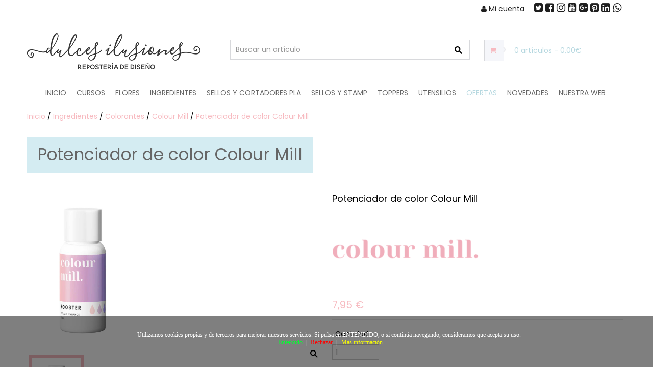

--- FILE ---
content_type: text/html; charset=UTF-8
request_url: https://tiendaonline.dulcesilusiones.com/p/potenciador-de-color-colour-mill
body_size: 10406
content:
<!DOCTYPE HTML>
<html lang="es-ES">
	<!--[if IE 7]>    <html class="ie7" > <![endif]-->
	<!--[if IE 8]>    <html class="ie8" > <![endif]-->
	<!--[if IE 9]>    <html class="ie9" > <![endif]-->
	<!--[if IE 10]>    <html class="ie10" > <![endif]-->
	<!--[if (gt IE 9)|!(IE)]><!--> <html lang="es-ES"> <!--<![endif]-->
    <head>
        
                
		<script type="text/javascript">
		var dominio_tienda="";
		</script>
    	<title>Potenciador de color Colour Mill
 - Dulces Ilusiones</title>
    	<meta charset="UTF-8" />
<meta http-equiv="Cache-Control" content="no-cache" />
<meta http-equiv="Pragma" content="no-cache" />
<meta http-equiv="Expires" content="0" />
<meta name="viewport" content="width=device-width" />
    	<link rel="stylesheet" type="text/css" href="/css/common.css">
<link rel="stylesheet" type="text/css"  href="/css/tooltipster.css">
<link href="/css/ie.css" type="text/css" rel="stylesheet" media="all">
<link rel="stylesheet" type="text/css" href="/css/bootstrap.css">
<link rel="stylesheet" type="text/css" href="/css/style.css?v=13">
<link rel="stylesheet" type="text/css" href="/css/personal.css?v=5">
<link rel="stylesheet" type="text/css" href="/css/responsive.css?v=11">
<link rel="stylesheet" type="text/css" href="/css/prettyPhoto.css">
<link rel="stylesheet" type="text/css" href="/css/font-awesome.css">
<link rel="stylesheet" type="text/css" href="/css/starwars.css">
    	<link href='https://fonts.googleapis.com/css?family=Open+Sans:300,700,600,800' rel='stylesheet' type='text/css'>
<link href='https://fonts.googleapis.com/css?family=Oswald:400,700' rel='stylesheet' type='text/css'>
<link href='https://fonts.googleapis.com/css?family=Quattrocento:400,700' rel='stylesheet' type='text/css'>

    	
    	<link rel="shortcut icon" href="https://estaticos.ilastec.com/archivos/dulcesilusiones/Tienda Online/Configuracion/Estilos/4234a4f53388d10.ico">
    	
    	
    	
    	
    	    	
    		    			
		        <script>
				  (function(i,s,o,g,r,a,m){i['GoogleAnalyticsObject']=r;i[r]=i[r]||function(){
				  (i[r].q=i[r].q||[]).push(arguments)},i[r].l=1*new Date();a=s.createElement(o),
				  m=s.getElementsByTagName(o)[0];a.async=1;a.src=g;m.parentNode.insertBefore(a,m)
				  })(window,document,'script','https://www.google-analytics.com/analytics.js','ga');
		
				  ga('create', 'UA-48141037-4', 'auto');
				  ga('send', 'pageview');
		
				</script>
		        
    		
    		    	
				
				
		
		


        

<meta property="og:type"                content="og:product" /> 
<meta property="og:url"                 content="https://tiendaonline.dulcesilusiones.com/p/potenciador-de-color-colour-mill" /> 
<meta property="og:title" content="Potenciador de color Colour Mill">
<meta property="og:description"         content="Potenciador de color Colour Mill" /> 
<meta property="og:image"               content="https://estaticos.ilastec.com/archivos/dulcesilusiones/Productos/Productos/Productos/Booster672x96022d2fc153e.jpg" /> 
<meta property="og:image:width" content="300" />
<meta property="og:image:height" content="300" />

                            	
	<meta property="product:availability" content="in stock">
	
	 


<meta property="product:price:amount" content="7.95">
<meta property="product:price:currency" content="EUR">
<meta property="product:retailer_item_id" content="3231">



<meta name="title" content="Potenciador de color Colour Mill" />
<meta name="description" content="Potenciador de color Colour Mill" />
<meta name="keywords" content="" />

 <!-- Inserta esta etiqueta en la sección "head" o justo antes de la etiqueta "body" de cierre. GOOGLE +-->
<script src="https://apis.google.com/js/platform.js" async defer>
  { lang:'es' }
</script>

<script>
    !function(d,s,id){
        var js,fjs=d.getElementsByTagName(s)[0],p=/^http:/.test(d.location)?'http':'https';
        if(!d.getElementById(id)){
            js=d.createElement(s);
            js.id=id;js.src=p+'://platform.twitter.com/widgets.js';
            fjs.parentNode.insertBefore(js,fjs);
        }
    }(document, 'script', 'twitter-wjs');
        
    </script>


		
    	    		<link rel="preconnect" href="https://fonts.gstatic.com"> <link href="https://fonts.googleapis.com/css2?family=Open+Sans:wght@300;400;600;700&display=swap" rel="stylesheet">
    	    		<link rel="preconnect" href="https://fonts.gstatic.com"> <link href="https://fonts.googleapis.com/css2?family=Poppins:wght@300;400;600;800&display=swap" rel="stylesheet">
    	    	<!-- Include the HTML5 shiv print polyfill for Internet Explorer browsers 8 and below -->
        <!--[if lt IE 10]><script src="js/html5shiv-printshiv.js" media="all"></script><![endif]-->
		
		<style>
			    		body,h1,h2,h3,h4, input{
    			font-family: 'Poppins', sans-serif;
    		}
    		            .fa{
                color:#f7bac0 ;
            }
            .detail span{
                color:#666666 ;
            } 
            .detail .fa{
                color:#666666 !important ;
            }  
            .product:hover span{
                color: #f7bac0;
            }  
            .product:hover .fa{
                color: #f7bac0 !important;
            }  
            .slider > a.flecha, #thumbs-wrapper > a.flecha {
                background-color:#f7bac0 ;
            }
            
            .elastislide-wrapper nav span {
                background-color:#f7bac0 ;
            }
            
            .slider .slider-btn a:hover{
                background:#f7bac0 ;
            }
            .slider .slider-btn .activeSlide{
                background:#f7bac0 ;
            }
            #thumbs a:hover, #thumbs a.selected{
                border-color: #f7bac0 ;
            }
            #importe_venta_mostrar{
                color: #f7bac0  ;
            }
            .migas > a{
                color: #f7bac0  !important;
            }
            .red-button{
                background-color:#f7bac0 !important;
            }
            .red-button:hover{
                background-color:#d1ebf1 !important;
            }
            #check-accordion h5 small{
                background-color:#f7bac0;
            }
            #check-accordion form input[type='submit']{
                background-color:#f7bac0;
            }
            #check-accordion form input[type='submit']:hover{
                background-color:#d1ebf1;
            }
            .billing .title, .micuenta .title{
                background-color:#f7bac0 !important;
            }
            
            ::selection {
                background-color:#f7bac0;
            }
             ::-moz-selection {
			    background-color:#f7bac0;
			}
			
						
						
            .logo img{
                height:120px;
                width:340px;
            }
            .social-strip li a, .social-strip .fa{
                color:#1f1f1f !important;
            }
            #carrito-header{
                color:#b6d8e0 !important;
            }
            .header-bar{
                background-color:#ffffff !important;
            }
            .header-top{
                background-color:#ffffff !important;
            }
            .social-strip ul{
			    border-left: 1px solid #d6d6d6;
			}
			.social-strip ul li{
				border-right: 1px solid #d6d6d6;
			}
			
			header nav > ul {
			    border-left: 1px solid #d6d6d6;
			    
			}
            header nav > ul > li{
            	border-right: 1px solid #d6d6d6;
            }
            
            header, header nav{
                background:#ffffff !important;
                /*border-bottom:1px solid #ffffff;*/
            }
            header nav > ul > li a{
                color: #666666
            }
            header nav li a:hover{
                background:#ffffff;
                color:#f7bac0;
            }
            
            .header-flash,.div-countdown-producto,.countdown-listado{
            	background-color:#ff0000;
            }
            .header-flash a, .div-countdown-producto, .countdown-listado{
            	color:#ffffff;
            	font-weight:700;
            }
            
            .sub-menu{
                background:#ffffff;
            }
            .sub-menu h3{
                color:#f7bac0;
                border-bottom:1px solid #f7bac0;
            }
            .sub-menu .links a{
                color:#f7bac0;
            }
            .categoria-ofertas{
                background-color:#ffffff !important;
            }
            .categoria-ofertas a {
                color:#b6d8e0;
            }
            .categoria-ofertas :hover{
                background-color:#ffffff !important;
            }
            .categoria-ofertas a:hover{
                color:#f7bac0 !important;
            }
                        .footer-wrap{
                background:#1f1f1f;
            }
            .footer .widget h3{
                color:#ffffff;
                border-bottom: 1px solid #ffffff;
            }
            .footer .widget li, .footer .widget li a, footer p a{
                color:#ffffff !important;
            }
            footer{
                border-top:1px solid #ffffff;
            }
            
                        .fa-footer{
                color:#ffffff;
                font-size:20pt;
            }
            .title-bar{
                background:url('') no-repeat;
            }
            .big-button, .price-range .black-button{
                background: #f7bac0 !important;
                color:#fff;
            }
            .big-button .fa{
                color:#fff;
            }
            .big-button:hover, .price-range .black-button:hover{
                background: #d1ebf1;
                
            }
            .detail{
                background: #ffffff;
            }
            .detail h4, .detail .icon{
                color: #666666;
            }
            .product:hover h4{
                color: #666666;
            }
            .sorting-bar, #sidebar .widget h4, .titulo-filtros{
                background: #b6d8e0;
            }
            .sorting-bar label,.sorting-bar, #sidebar .widget h4,.filtros-productos{
                color: #ffffff;
            }
            #accordion h5.ui-accordion-header-active a{
                background: #f7bac0;
                color: #ffffff !important;
            }
            .shopping-cart .title{
                background: #b6d8e0;
            }
            .shopping-cart .title li{
                color: #ffffff; 
            }
            .cart-calculator ul.gray, .cart-calculator .estimate, #check-accordion > div{
                background: #ffffff !important;
            }
            
            .cart-calculator ul.gray li, .cart-calculator ul.gray li:last-child, #check-accordion > div, #check-accordion > div label, #check-accordion > div a, #check-accordion > div span, #check-accordion > div h6, .billing-form > p  {
                color: #707070 ; 
               
            }
            
            .panel-usuario .fa, .texto-footer  p{
                color: #707070 !important; 
            }
            .heading h2, .title-bar h1{
                background: #d4ecf2 !important;
                color: #666666 !important; 
            }
             #acceder-usuario-form label, #acceder-usuario-form a {
            	color: #000000 !important; 
            }
             #acceder-invitado-form label, #acceder-usuario-form a {
            	color: #000000 !important; 
            }
            .fixed{
            	position:fixed; 
            	top:0;
            	z-index:500000;
            	width:100%;
            	opacity: 1;
            }
            
            .error404 a{
            	background:#f7bac0;
            	color:#fff;
            }
            
             .noticia a{
            	color:#f7bac0 ;
            }
             .panel-lateral-noticias a:hover{
            	color:#f7bac0 ;
            }
            
            .div-tags .tag > a{
            	color:#f7bac0 ;
            }
            
            .newsletter{
            	-webkit-box-shadow: 0px 0px 10px 1px #f7bac0;
				-moz-box-shadow: 0px 0px 10px 1px #f7bac0;
				box-shadow: 0px 0px 10px 1px #f7bac0;
            }
            
                    	
        	.desktop-nav, h1,h2,h3,h4,h5, header nav > ul > li a{
				font-weight:400 !important;
			}
			
            
        </style>
        
         		
    </head>
    
    <body>	
    	
    	<!-- HEADER -->

<div class="header-bar">
    <div class="container">
        <div class="row">
        	            <div class="span12 right">
                <div class="social-strip">
                    <ul>	
                        <li>
                        	<a rel="nofollow" href="https://tiendaonline.dulcesilusiones.com/panel-usuario" >
                        	    <i class="fa fa-user" aria-hidden="true"></i>
                        	    
                        	                        		Mi cuenta
                        	                        	</a>
                        </li>
                                                
                                                <li class="rrss-header">
                                                        <a rel="nofollow" class="twet" target="_blank" href="https://twitter.com/dulcesoficial">
                                <i class="fa fa-twitter-square" aria-hidden="true"></i>
                            </a>
                                                         
                                <a rel="nofollow" class="fb" target="_blank" href="https://www.facebook.com/DulcesIlusionesCentral">
                                    <i class="fa fa-facebook-square" aria-hidden="true"></i>
                                </a>
                               
                                                            <a rel="nofollow" class="inst" target="_blank" href="https://www.instagram.com/dulcesilusiones/">
                                    <i class="fa fa-instagram" aria-hidden="true"></i>
                                </a>
                                                                                        <a rel="nofollow" class="youtube" target="_blank" href="https://www.youtube.com/channel/UCwPtY86tIMdDf96FkaLMR8A">
                                   <i class="fa fa-youtube-square" aria-hidden="true"></i>     
                                </a>
                                                                                        <a rel="nofollow" class="google" target="_blank" href="https://plus.google.com/u/0/+DulcesIlusionesoficial">
                                    <i class="fa fa-google-plus-square" aria-hidden="true"></i> 
                                </a>
                                                            
                                <a rel="nofollow" class="pin" target="_blank" href="https://www.pinterest.es/dulcesilusiones/"> 
                                   <i class="fa fa-pinterest-square" aria-hidden="true"></i>  
                                </a>
                                                         
                                <a rel="nofollow" class="linkedin" target="_blank" href="https://www.linkedin.com/in/nataliaboccassi">
                                    <i class="fa fa-linkedin-square" aria-hidden="true"></i> 
                                </a>
                                                        	
		                        <a rel="nofollow" class="whatsapp" target="_blank" href="https://api.whatsapp.com/send?phone=34607749870">
		                        	    <i class="fa fa-whatsapp" aria-hidden="true"></i> 
		                        </a>
		                                            </li>    
                         
                        
                        
                    </ul>
                </div>
				            </div>
        </div>
    </div>
</div>

<div class="header-top">
    <div class="container">
        <div class="row">
																		            <div class="span4">
                <div class="logo">
                    <a href="https://tiendaonline.dulcesilusiones.com/"><img src="https://estaticos.ilastec.com/archivos/dulcesilusiones/Tienda Online/Configuracion/Estilos/logodulcesilusiones15221bc59f.png" alt=""></a>
                    
                </div>
            </div>

            <div class="span5 ">
                <form action="/main/buscar_articulos/" method="GET">
                    <input name="buscar" type="text" placeholder="Buscar un artículo">
                    <input type="submit" value="">
                </form>
                
                
            </div>

            <div class="span3 right">
                <div class="cart">
                    <ul>
                        <a href="https://tiendaonline.dulcesilusiones.com/carrito">
                            
                        <li class="first">
                            <i class="fa fa-shopping-cart" aria-hidden="true"></i>
                            <span></span>
                        </li>    
                                
                        </a>
                        <li id="carrito-header"></li>
                    </ul>
                </div>
            </div>

        </div>
    </div>
</div>

<header>
    <div class="container">
        <div class="row">
            <div class="span12">
                <nav class="desktop-nav">
                    <ul class="clearfix">
                        <li><a href="https://tiendaonline.dulcesilusiones.com/">Inicio</a></li>
                    		                    	<li>
	                        	<a href="https://tiendaonline.dulcesilusiones.com/c/cursos">Cursos</a>
	                            	                       </li>
                    		                    	<li>
	                        	<a href="https://tiendaonline.dulcesilusiones.com/c/flores-secas-y-preservadas">Flores</a>
	                            	                       </li>
                    		                    	<li>
	                        	<a href="https://tiendaonline.dulcesilusiones.com/c/ingredientes">Ingredientes</a>
	                            	                            <ul class="clearfix sub-menu">
	                                <li class="clearfix">
	                                		                                    <div class="links">
	                                       
	                                       	                                            <div class="span3">
	                                            	<a href="https://tiendaonline.dulcesilusiones.com/f/ingredientes-colorantes"><h3>Colorantes</h3></a>
		                                        	<div class="subfamilias">
			                                        	<ul>
			                                        				                                        		<li><a href="https://tiendaonline.dulcesilusiones.com/s/ingredientes-colorantes-colorante-wilton">Colorante Wilton</a></li>
			                                        				                                        		<li><a href="https://tiendaonline.dulcesilusiones.com/s/ingredientes-colorantes-colorante-progel">Colorante Progel</a></li>
			                                        				                                        		<li><a href="https://tiendaonline.dulcesilusiones.com/s/ingredientes-colorantes-colorante-sugarflair">Colorante Sugarflair</a></li>
			                                        				                                        		<li><a href="https://tiendaonline.dulcesilusiones.com/s/ingredientes-colorantes-rotuladores">Rotuladores</a></li>
			                                        				                                        		<li><a href="https://tiendaonline.dulcesilusiones.com/s/ingredientes-colorantes-brillos-en-polvo-rd">Brillos en polvo RD</a></li>
			                                        				                                        		<li><a href="https://tiendaonline.dulcesilusiones.com/s/ingredientes-colorantes-varios">Varios</a></li>
			                                        				                                        	</ul>
		                                        	</div>
	                                        	</div>
	                                        	                                            <div class="span3">
	                                            	<a href="https://tiendaonline.dulcesilusiones.com/f/ingredientes-decoraciones"><h3>Decoraciones</h3></a>
		                                        	<div class="subfamilias">
			                                        	<ul>
			                                        				                                        	</ul>
		                                        	</div>
	                                        	</div>
	                                        	                                            <div class="span3">
	                                            	<a href="https://tiendaonline.dulcesilusiones.com/f/ingredientes-fondant"><h3>Fondant</h3></a>
		                                        	<div class="subfamilias">
			                                        	<ul>
			                                        				                                        	</ul>
		                                        	</div>
	                                        	</div>
	                                        	                                            <div class="span3">
	                                            	<a href="https://tiendaonline.dulcesilusiones.com/f/ingredientes-ingredientes-basicos"><h3>Ingredientes básicos</h3></a>
		                                        	<div class="subfamilias">
			                                        	<ul>
			                                        				                                        		<li><a href="https://tiendaonline.dulcesilusiones.com/s/ingredientes-ingredientes-basicos-azucares">Azucares</a></li>
			                                        				                                        		<li><a href="https://tiendaonline.dulcesilusiones.com/s/ingredientes-ingredientes-basicos-chocolates">Chocolates</a></li>
			                                        				                                        		<li><a href="https://tiendaonline.dulcesilusiones.com/s/ingredientes-ingredientes-basicos-1-natas">Natas</a></li>
			                                        				                                        		<li><a href="https://tiendaonline.dulcesilusiones.com/s/ingredientes-ingredientes-basicos-varios">Varios</a></li>
			                                        				                                        	</ul>
		                                        	</div>
	                                        	</div>
	                                        	                                            <div class="span3">
	                                            	<a href="https://tiendaonline.dulcesilusiones.com/f/ingredientes-saborizantes"><h3>Saborizantes</h3></a>
		                                        	<div class="subfamilias">
			                                        	<ul>
			                                        				                                        	</ul>
		                                        	</div>
	                                        	</div>
	                                        	                                        
	
	                                    </div>
	                                   
	                                    
	                                    
	                                </li>
                           		</ul>
                           			                       </li>
                    		                    	<li>
	                        	<a href="https://tiendaonline.dulcesilusiones.com/c/sellos-y-cortadores-pla">Sellos y Cortadores PLA</a>
	                            	                            <ul class="clearfix sub-menu">
	                                <li class="clearfix">
	                                		                                    <div class="links">
	                                       
	                                       	                                            <div class="span3">
	                                            	<a href="https://tiendaonline.dulcesilusiones.com/f/sellos-y-cortadores-pla-halloween"><h3>Halloween</h3></a>
		                                        	<div class="subfamilias">
			                                        	<ul>
			                                        				                                        	</ul>
		                                        	</div>
	                                        	</div>
	                                        	                                            <div class="span3">
	                                            	<a href="https://tiendaonline.dulcesilusiones.com/f/sellos-y-cortadores-pla-navidad"><h3>Navidad</h3></a>
		                                        	<div class="subfamilias">
			                                        	<ul>
			                                        				                                        	</ul>
		                                        	</div>
	                                        	</div>
	                                        	                                            <div class="span3">
	                                            	<a href="https://tiendaonline.dulcesilusiones.com/f/sellos-y-cortadores-pla-super-mario-bros"><h3>Super Mario Bros</h3></a>
		                                        	<div class="subfamilias">
			                                        	<ul>
			                                        				                                        	</ul>
		                                        	</div>
	                                        	</div>
	                                        	                                        
	
	                                    </div>
	                                   
	                                    
	                                    
	                                </li>
                           		</ul>
                           			                       </li>
                    		                    	<li>
	                        	<a href="https://tiendaonline.dulcesilusiones.com/c/sellos-y-stamp">Sellos y Stamp</a>
	                            	                       </li>
                    		                    	<li>
	                        	<a href="https://tiendaonline.dulcesilusiones.com/c/toppers">Toppers </a>
	                            	                       </li>
                    		                    	<li>
	                        	<a href="https://tiendaonline.dulcesilusiones.com/c/utensillos">Utensilios</a>
	                            	                            <ul class="clearfix sub-menu">
	                                <li class="clearfix">
	                                		                                    <div class="links">
	                                       
	                                       	                                            <div class="span3">
	                                            	<a href="https://tiendaonline.dulcesilusiones.com/f/utensillos-cortadores-de-galletas"><h3>Cortadores de galletas</h3></a>
		                                        	<div class="subfamilias">
			                                        	<ul>
			                                        				                                        		<li><a href="https://tiendaonline.dulcesilusiones.com/s/utensillos-cortadores-de-galletas-basicos">Basicos</a></li>
			                                        				                                        		<li><a href="https://tiendaonline.dulcesilusiones.com/s/utensillos-cortadores-de-galletas-cortadores">Cortadores</a></li>
			                                        				                                        		<li><a href="https://tiendaonline.dulcesilusiones.com/s/utensillos-cortadores-de-galletas-exclusivos">Exclusivos</a></li>
			                                        				                                        		<li><a href="https://tiendaonline.dulcesilusiones.com/s/utensillos-cortadores-de-galletas-letras-y-numeros">Letras y numeros</a></li>
			                                        				                                        		<li><a href="https://tiendaonline.dulcesilusiones.com/s/utensilios-cortadores-de-galletas-sellos-y-cortadores-pla">Sellos y Cortadores PLA</a></li>
			                                        				                                        	</ul>
		                                        	</div>
	                                        	</div>
	                                        	                                            <div class="span3">
	                                            	<a href="https://tiendaonline.dulcesilusiones.com/f/utensillos-cupcakes-y-muffins"><h3>Cupcakes y muffins</h3></a>
		                                        	<div class="subfamilias">
			                                        	<ul>
			                                        				                                        		<li><a href="https://tiendaonline.dulcesilusiones.com/s/utensillos-cupcakes-y-muffins-bandejas">Bandejas</a></li>
			                                        				                                        		<li><a href="https://tiendaonline.dulcesilusiones.com/s/utensillos-cupcakes-y-muffins-capsulas-normales">Cápsulas</a></li>
			                                        				                                        	</ul>
		                                        	</div>
	                                        	</div>
	                                        	                                            <div class="span3">
	                                            	<a href="https://tiendaonline.dulcesilusiones.com/f/utensillos-decoraciones"><h3>Decoraciones</h3></a>
		                                        	<div class="subfamilias">
			                                        	<ul>
			                                        				                                        		<li><a href="https://tiendaonline.dulcesilusiones.com/s/utensillos-decoraciones-toppers">Decoraciones no comestibles</a></li>
			                                        				                                        		<li><a href="https://tiendaonline.dulcesilusiones.com/s/utensillos-decoraciones-velas">Velas</a></li>
			                                        				                                        	</ul>
		                                        	</div>
	                                        	</div>
	                                        	                                            <div class="span3">
	                                            	<a href="https://tiendaonline.dulcesilusiones.com/f/utensillos-herramientas-para-fondant"><h3>Herramientas para fondant</h3></a>
		                                        	<div class="subfamilias">
			                                        	<ul>
			                                        				                                        		<li><a href="https://tiendaonline.dulcesilusiones.com/s/utensillos-herramientas-para-fondant-accesorios-para-flores">Accesorios para flores</a></li>
			                                        				                                        		<li><a href="https://tiendaonline.dulcesilusiones.com/s/utensillos-herramientas-para-fondant-cortadores-para-flores">Cortadores para flores</a></li>
			                                        				                                        		<li><a href="https://tiendaonline.dulcesilusiones.com/s/utensillos-herramientas-para-fondant-cortadores-para-fondant">Cortadores para fondant</a></li>
			                                        				                                        		<li><a href="https://tiendaonline.dulcesilusiones.com/s/utensillos-herramientas-para-fondant-herramientas-para-modelar">Herramientas para modelar</a></li>
			                                        				                                        		<li><a href="https://tiendaonline.dulcesilusiones.com/s/utensillos-herramientas-para-fondant-letras-y-numeros">Letras y numeros</a></li>
			                                        				                                        		<li><a href="https://tiendaonline.dulcesilusiones.com/s/utensillos-herramientas-para-fondant-moldes-silicona">Moldes silicona</a></li>
			                                        				                                        		<li><a href="https://tiendaonline.dulcesilusiones.com/s/utensilios-herramientas-para-fondant-texturizadores">Texturizadores</a></li>
			                                        				                                        		<li><a href="https://tiendaonline.dulcesilusiones.com/s/utensillos-herramientas-para-fondant-varios">Varios</a></li>
			                                        				                                        	</ul>
		                                        	</div>
	                                        	</div>
	                                        	                                            <div class="span3">
	                                            	<a href="https://tiendaonline.dulcesilusiones.com/f/utensillos-moldes"><h3>Moldes</h3></a>
		                                        	<div class="subfamilias">
			                                        	<ul>
			                                        				                                        		<li><a href="https://tiendaonline.dulcesilusiones.com/s/utensillos-moldes-moldes-de-metal">Moldes de metal</a></li>
			                                        				                                        		<li><a href="https://tiendaonline.dulcesilusiones.com/s/utensillos-moldes-moldes-de-plastico">Moldes de plastico</a></li>
			                                        				                                        		<li><a href="https://tiendaonline.dulcesilusiones.com/s/utensilios-moldes-moldes-helados-popsicles">Moldes helados - popsicles - chocolate</a></li>
			                                        				                                        		<li><a href="https://tiendaonline.dulcesilusiones.com/s/utensilios-moldes-varios">Varios</a></li>
			                                        				                                        	</ul>
		                                        	</div>
	                                        	</div>
	                                        	                                            <div class="span3">
	                                            	<a href="https://tiendaonline.dulcesilusiones.com/f/utensillos-presentacion-y-cajas"><h3>Presentacion y cajas</h3></a>
		                                        	<div class="subfamilias">
			                                        	<ul>
			                                        				                                        		<li><a href="https://tiendaonline.dulcesilusiones.com/s/utensillos-presentacion-y-cajas-bases">Bases</a></li>
			                                        				                                        		<li><a href="https://tiendaonline.dulcesilusiones.com/s/utensillos-presentacion-y-cajas-blondas">Blondas</a></li>
			                                        				                                        		<li><a href="https://tiendaonline.dulcesilusiones.com/s/utensillos-presentacion-y-cajas-bolsas">Bolsas</a></li>
			                                        				                                        		<li><a href="https://tiendaonline.dulcesilusiones.com/s/utensillos-presentacion-y-cajas-cajas">Cajas</a></li>
			                                        				                                        		<li><a href="https://tiendaonline.dulcesilusiones.com/s/utensillos-presentacion-y-cajas-cintas">Cintas</a></li>
			                                        				                                        		<li><a href="https://tiendaonline.dulcesilusiones.com/s/utensillos-presentacion-y-cajas-dummys">Dummys</a></li>
			                                        				                                        		<li><a href="https://tiendaonline.dulcesilusiones.com/s/utensillos-presentacion-y-cajas-palitos">Palitos</a></li>
			                                        				                                        		<li><a href="https://tiendaonline.dulcesilusiones.com/s/utensillos-presentacion-y-cajas-poliespan">Poliespan</a></li>
			                                        				                                        		<li><a href="https://tiendaonline.dulcesilusiones.com/s/utensillos-presentacion-y-cajas-varios">Varios</a></li>
			                                        				                                        	</ul>
		                                        	</div>
	                                        	</div>
	                                        	                                            <div class="span3">
	                                            	<a href="https://tiendaonline.dulcesilusiones.com/f/utensillos-utensilios-basicos"><h3>Utensilios Basicos</h3></a>
		                                        	<div class="subfamilias">
			                                        	<ul>
			                                        				                                        		<li><a href="https://tiendaonline.dulcesilusiones.com/s/utensillos-utensilios-basicos-aerografos">Aerografos</a></li>
			                                        				                                        		<li><a href="https://tiendaonline.dulcesilusiones.com/s/utensillos-utensilios-basicos-alisadores">Alisadores</a></li>
			                                        				                                        		<li><a href="https://tiendaonline.dulcesilusiones.com/s/utensillos-utensilios-basicos-bandejas-y-rejillas">Bandejas, tapetes y rejillas</a></li>
			                                        				                                        		<li><a href="https://tiendaonline.dulcesilusiones.com/s/utensillos-utensilios-basicos-espatulas">Espatulas</a></li>
			                                        				                                        		<li><a href="https://tiendaonline.dulcesilusiones.com/s/utensillos-utensilios-basicos-medidores-y-termometros">Medidores y termometros</a></li>
			                                        				                                        		<li><a href="https://tiendaonline.dulcesilusiones.com/s/utensillos-utensilios-basicos-pinceles">Pinceles</a></li>
			                                        				                                        		<li><a href="https://tiendaonline.dulcesilusiones.com/s/utensillos-utensilios-basicos-rodillos">Rodillos</a></li>
			                                        				                                        		<li><a href="https://tiendaonline.dulcesilusiones.com/s/utensillos-utensilios-basicos-stencils">Stencils</a></li>
			                                        				                                        		<li><a href="https://tiendaonline.dulcesilusiones.com/s/utensillos-utensilios-basicos-varios">Varios</a></li>
			                                        				                                        	</ul>
		                                        	</div>
	                                        	</div>
	                                        	                                            <div class="span3">
	                                            	<a href="https://tiendaonline.dulcesilusiones.com/f/utensillos-utensilios-para-glasa-y-crema"><h3>Utensilios para glasa y crema</h3></a>
		                                        	<div class="subfamilias">
			                                        	<ul>
			                                        				                                        		<li><a href="https://tiendaonline.dulcesilusiones.com/s/utensillos-utensilios-para-glasa-y-crema-accesorios">Accesorios</a></li>
			                                        				                                        		<li><a href="https://tiendaonline.dulcesilusiones.com/s/utensillos-utensilios-para-glasa-y-crema-boquillas">Boquillas</a></li>
			                                        				                                        		<li><a href="https://tiendaonline.dulcesilusiones.com/s/utensillos-utensilios-para-glasa-y-crema-mangas">Mangas</a></li>
			                                        				                                        	</ul>
		                                        	</div>
	                                        	</div>
	                                        	                                        
	
	                                    </div>
	                                   
	                                    
	                                    
	                                </li>
                           		</ul>
                           			                       </li>
                    	                    	
                    	                        <li class="categoria-ofertas">
                        	<a href="https://tiendaonline.dulcesilusiones.com/ofertas">OFERTAS</a>
                        </li>
                       	                                                                    	<li class="categoria-noticias">
                        	<a href="https://tiendaonline.dulcesilusiones.com/novedades">NOVEDADES</a>
                        </li>
                                                <li>
                        	<a href="http://dulcesilusiones.com">Nuestra web</a>
                        </li>
                        
                    </ul>
                </nav>

                <select onchange="location = this.options[this.selectedIndex].value;">
                		<option value="">Seleccione categoría</option>
	                	<option value="https://tiendaonline.dulcesilusiones.com/">Inicio</option> 
	                		                    	<option value="https://tiendaonline.dulcesilusiones.com/c/cursos">Cursos</option>
	                       
	                		                    	<option value="https://tiendaonline.dulcesilusiones.com/c/flores-secas-y-preservadas">Flores</option>
	                       
	                		                    	<option value="https://tiendaonline.dulcesilusiones.com/c/ingredientes">Ingredientes</option>
	                       
	                		                    	<option value="https://tiendaonline.dulcesilusiones.com/c/sellos-y-cortadores-pla">Sellos y Cortadores PLA</option>
	                       
	                		                    	<option value="https://tiendaonline.dulcesilusiones.com/c/sellos-y-stamp">Sellos y Stamp</option>
	                       
	                		                    	<option value="https://tiendaonline.dulcesilusiones.com/c/toppers">Toppers </option>
	                       
	                		                    	<option value="https://tiendaonline.dulcesilusiones.com/c/utensillos">Utensilios</option>
	                       
	                		                	                                	<option value="https://tiendaonline.dulcesilusiones.com/novedades">NOVEDADES</option>
                		                                	<option value="https://tiendaonline.dulcesilusiones.com/ofertas">OFERTAS</option>
                	                	
                </select>
            </div>
        </div>
    </div>
</header>
<!-- HEADER -->
    	    	
<!-- BAR -->
<div class="bar-wrap">
    <div class="container">
        
        <div class="row">
            <div class="span12 migas">
            <a href="https://tiendaonline.dulcesilusiones.com/">Inicio</a> / 
                            <a href="https://tiendaonline.dulcesilusiones.com/c/ingredientes">Ingredientes</a> /
             
                            <a href="https://tiendaonline.dulcesilusiones.com/f/ingredientes-colorantes">Colorantes</a> /
                
             
                            <a href="https://tiendaonline.dulcesilusiones.com/s/ingredientes-colorantes-colour-mill">Colour Mill</a> /
                
                        
            <a href="">Potenciador de color Colour Mill</a>
            
            </div>
        </div>
    	
        <div class="row">
            <div class="span12">
            	<input type="hidden" id="id-producto" value="3231" />
            	<input type="hidden" id="nombre-producto" value="Potenciador de color Colour Mill" />
            	<input type="hidden" id="importe-venta" value="7.95" />
            	<input type="hidden" id="base_imponible" value="7.227" />
            	<input type="hidden" id="tipo_iva" value="3" />
            	<input type="hidden" id="simbolo_moneda" value="€" />
            	<input type="hidden" id="url_imagen" value="https://estaticos.ilastec.com/archivos/dulcesilusiones/Productos/Productos/Productos/Booster672x96022d2fc153e.jpg" />
            	<input type="hidden" id="codigo_centro_cetelem" value="" />
                <div class="title-bar">
                    <h1>
                        Potenciador de color Colour Mill</h1>
                </div>
            </div>
        </div>
        
        
        
        
        
        
		    </div>
</div>
<!-- BAR -->

<!-- PRODUCT-OFFER -->
<div class="product_wrap">

    <div class="container">
        <div class="row">
            <div class="span12">
                <!--googleoff: all -->
                <div class="modal fade" id="aviso_modal" tabindex="-1" style="z-index:1800; display:none;" role="dialog">
                  
                    <div class="modal-content">
                      <div class="modal-header">
                        
                        <h4 class="modal-title" >Cambio de precio</h4>
                      </div>
                      <div class="modal-body">
                        <p>Las características seleccionadas para este producto tienen un precio diferente al original.</p>
                      </div>
                      <div class="modal-footer ">
                        <button type="button" class="btn btn-secondary " data-dismiss="modal">Aceptar</button>
                      
                      </div>
                    </div><!-- /.modal-content -->
                  
                </div><!-- /.modal -->
                
                <!--googleon: all -->
                <div class="single clearfix">
                    <div class="wrap span6">
                        <div id="carousel-wrapper">
                            <div id="carousel" class="cool-carousel">
                                <span id="3231"><img class="zoom_01" data-zoom-image="https://estaticos.ilastec.com/archivos/dulcesilusiones/Productos/Productos/Productos/Booster672x96022d2fc153e.jpg" src="https://estaticos.ilastec.com/archivos/dulcesilusiones/Productos/Productos/Productos/Booster672x96022d2fc153e.jpg" alt=""/></span>
                                                                
                            </div>
                                                                                    <a href="https://estaticos.ilastec.com/archivos/dulcesilusiones/Productos/Productos/Productos/Booster672x96022d2fc153e.jpg" id="lupa-producto" class=" zoom prettyPhoto lupa-producto"><img src="/images/search.png"></a>
                        	
                        </div>

                        <div class="bottom">
                            <div id="thumbs-wrapper">
                                <div id="thumbs">
                                    <a href="#3231" class="selected"><img src="https://estaticos.ilastec.com/archivos/dulcesilusiones/Productos/Productos/Productos/Booster672x96022d2fc153e.jpg"  alt="" /></a>
                                    
                                                                    </div>
                                <a href="#" class="flecha" id="prev">
				                    <i class="fa fa-angle-left" aria-hidden="true"></i>
				                </a>
				                 <a href="#" class="flecha" id="next">
				                    <i class="fa fa-angle-right" aria-hidden="true"></i>
				                </a>
                            </div>
                        </div>
                    </div>

                    <div class="span6">
                    	
                        <div class="product-detail-ficha">
                        	
                            <h4>Potenciador de color Colour Mill
	               			</h4>
	               			
	               				               			<img style="max-height:150px;"src="https://estaticos.ilastec.com/archivos/dulcesilusiones/Productos/Configuracion/Marcas/Color-mill5553f6b910.png" />
	               				               			
	               				
                                                        
                            			                                            <span class="importe-venta-mostrar" id="importe_venta_mostrar">
                            	
                            	7,95 €
                           	</span>
                            
                                                       
                            
                            <span class="descripcion-larga"></span>
                        	                        </div>
                                                <!--googleoff: all -->
                        <div class="product-type clearfix">
                            <div class="talla"  style="display:none;" >
                                                                	<label>Talla</label>
                                                                <select id="talla" >
                                	                                    	                                                                                                                                                	<option value="0">Sin talla</option>
                                                                    </select>
                            </div>
                            <div class="color"  style="display:none;" >
                                                                	<label>Color</label>
                                                                <select id="color">
                                	                                	                                		                                                                                                            	<option value="0">Sin color</option>
                                                                    </select>
                            </div>
                            
                            <div>
                                <label>Cantidad</label>
                                <input type="number" id="producto-cantidad" class="producto-cantidad" value="1" min="1"/>
                            </div>
                        </div>

                        <div class="buttons">
                        	<div class="errores"></div>
                                                        	
                            	<a href="#" id="boton-carrito" class="cart big-button">
                            	<i class="fa fa-shopping-cart fa-icono-producto" aria-hidden="true"></i> Añadir al carrito</a>
                            	
                            	 
                                                        
                            
                                                        <br/>
                            

                            <div class="botones-compartir-rrss">
                                                         <iframe style="margin-top:10px;" src="https://www.facebook.com/plugins/share_button.php?href=https://tiendaonline.dulcesilusiones.com/p/potenciador-de-color-colour-mill&layout=button&size=large&mobile_iframe=false&width=98&height=28" width="98" height="28" style="border:none;overflow:hidden" scrolling="no" frameborder="0" allowTransparency="true"></iframe>
                                
                                                         <a href="https://twitter.com/share" class="twitter-share-button" data-lang="es" data-size="large">Twittear</a> 
                                                                                    <div class="g-plus" data-action="share" data-annotation="none" data-height="28" data-href="https://tiendaonline.dulcesilusiones.com/p/potenciador-de-color-colour-mill"></div>
                                                        </div>
                            
                            
                            
                              
                           
                           
                            
                            
                        </div>
                    </div>
                </div>
				                
                
                
                
                
                
                
                
                
                
                                
                
                
                                <div class="row">
                                <div class="span12 heading">
                <h2>Productos recomendados</h2>
               </div>
                
                                                            	    <div class="span3 product">
		<a href="https://tiendaonline.dulcesilusiones.com/p/colorante-a-base-de-aceite-gris-pardo-colour-mill">
        <div>
            <figure>
            	
            	            	            	
            	                <img src="https://estaticos.ilastec.com/archivos/dulcesilusiones/Productos/Productos/Productos/Taupe672x96038c08db37b.jpg" alt="">
                            </figure>
            <div class="detail">
            	<h4>Colorante a base de aceite gris pardo Colour Mill</h4>
            	            	                <span>
                	                	7,95 €
                	
                	</span>
                                
                <div class="icon">
                	                        
                                                        Ver
              
                                                                               	                </div>
            </div>
        </div>
		</a>
    </div>
   	                                        	    <div class="span3 product">
		<a href="https://tiendaonline.dulcesilusiones.com/p/colorante-a-base-de-aceite-marrn-chocolate-colour-mill">
        <div>
            <figure>
            	
            	            	            	
            	                <img src="https://estaticos.ilastec.com/archivos/dulcesilusiones/Productos/Productos/Productos/Chocolate672x960bfb2f3f209.jpg" alt="">
                            </figure>
            <div class="detail">
            	<h4>Colorante a base de aceite marrón chocolate Colour Mill</h4>
            	            	                <span>
                	                	7,95 €
                	
                	</span>
                                
                <div class="icon">
                	                        
                                                        Ver
              
                                                                               	                </div>
            </div>
        </div>
		</a>
    </div>
   	                                        	    <div class="span3 product">
		<a href="https://tiendaonline.dulcesilusiones.com/p/colorante-a-base-de-aceite-concreto-colour-mill">
        <div>
            <figure>
            	
            	            	            	
            	                <img src="https://estaticos.ilastec.com/archivos/dulcesilusiones/Productos/Productos/Productos/Concrete672x96029b4556bca.jpg" alt="">
                            </figure>
            <div class="detail">
            	<h4>Colorante a base de aceite concreto Colour Mill</h4>
            	            	                <span>
                	                	7,95 €
                	
                	</span>
                                
                <div class="icon">
                	                        
                                                        Ver
              
                                                                               	                </div>
            </div>
        </div>
		</a>
    </div>
   	                                        	    <div class="span3 product">
		<a href="https://tiendaonline.dulcesilusiones.com/p/colorante-a-base-de-aceite-mostaza-colour-mill">
        <div>
            <figure>
            	
            	            	            	
            	                <img src="https://estaticos.ilastec.com/archivos/dulcesilusiones/Productos/Productos/Productos/Mustard960x134480f69730b1.png" alt="">
                            </figure>
            <div class="detail">
            	<h4>Colorante a base de aceite mostaza Colour Mill</h4>
            	            	                <span>
                	                	7,95 €
                	
                	</span>
                                
                <div class="icon">
                	                        
                                                        Ver
              
                                                                               	                </div>
            </div>
        </div>
		</a>
    </div>
   	                                    </div>
                                
                
                                
                


				<!-- Modal -->
				<div class="modal fade" id="myModal" tabindex="-1" style="display:none;"  role="dialog" aria-labelledby="myModalLabel" aria-hidden="true">
				  <div class="modal-dialog" role="document">
				    <div class="modal-content">
				      <div class="modal-header">
				        <button type="button" class="close" data-dismiss="modal" aria-label="Close">
				          <span aria-hidden="true">&times;</span>
				        </button>
				        <h4 class="modal-title" id="myModalLabel">Valorar Potenciador de color Colour Mill</h4>
				      </div>
				      <div class="modal-body">
				        <form class="clearfix" id="rating-form" action="" >
					   		
					   		<input name="nombre" id="valoracion_nombre" value="" type="text" required placeholder="Nombre (requerido)" /><br/>
							<input name="titulo" id="valoracion_titulo" value="" type="text" required class="span5" placeholder="Títular o resumen de tu opinión (requerido)"/>
							<textarea class="span5" id="valoracion_mensaje" placeholder="Introduce tu opinión"></textarea>
					    	<br>
					    	Puntuación: <div class="rate_row " style="margin-bottom:10px;margin-top:5px;"></div>
					    	<input type="submit" value="Valorar" class="valorar-button ">
				    	</form>
				      </div>
				      
				    </div>
				  </div>
				</div>
				
				
				
				
				<!-- MODAL AÑADIR A CARRITO -->
				<div class="modal fade" id="popupCart" tabindex="-1" style="display:none;"  role="dialog" aria-labelledby="myModalLabel" aria-hidden="true">
				  <div class="modal-dialog modal-dialog-scrollable" role="document">
				    <div class="modal-content">
				      <div class="modal-header">
				      	
				        <button type="button" class="close" data-dismiss="modal" aria-label="Close">
				          <span aria-hidden="true">&times;</span>
				          
				        </button>
				        <div class="alert alert-success">
			        		<i class="fa fa-check"></i>
			        		Se ha añadido al carrito el artículo Potenciador de color Colour Mill
				        </div>
				      </div>
				      <div class="modal-body">
				      	
				        <div class="popup-cart-imagen" >
				        	
				        	<img src="https://estaticos.ilastec.com/archivos/dulcesilusiones/Productos/Productos/Productos/Booster672x96022d2fc153e.jpg"  alt="" />
				        </div>
				        <div class="popup-cart-total">
				        	Carrito actual: <span id="popup-cart-articulos"></span>
				        	<a href="https://tiendaonline.dulcesilusiones.com/carrito" class="link"><i class="fa fa-shopping-cart" aria-hidden="true"></i><span>Ver carrito</span></a>
				        	<a href="https://tiendaonline.dulcesilusiones.com/" class="cart big-button">Continuar comprando</a>
                            <a href="#" class="cart big-button check">Finalizar compra</a>	
				        </div>
				      </div>
				      		
				    </div>
				  </div>
				</div>
                
                
                
           	</div>
			        </div>
    </div>
</div>



<!-- PRODUCT-OFFER -->

    	
    	
    	
    	 <!-- FOOTER -->
<div class="footer-wrap">
    <div class="container">
        <div class="row">

            <div class="footer clearfix">

                <div class="span4">
                    <div class="widget">
                        <h3>Información</h3>
                        <ul>
                            <li><a rel="nofollow" href="https://tiendaonline.dulcesilusiones.com/nosotros">Sobre nosotros</a></li>
                            <li><a rel="nofollow" href="https://tiendaonline.dulcesilusiones.com/aviso">Aviso legal</a></li>
                            <li><a rel="nofollow" href="https://tiendaonline.dulcesilusiones.com/privacidad">Política de privacidad</a></li>
                            <li><a rel="nofollow" href="https://tiendaonline.dulcesilusiones.com/terminos">Términos y condiciones</a></li>
                       		<li><a rel="nofollow" href="https://tiendaonline.dulcesilusiones.com/envios-devoluciones">Envíos y devoluciones</a></li>
                       		<li><a rel="nofollow" href="https://tiendaonline.dulcesilusiones.com/cookies">Política de cookies</a></li>
                       		                       		                       		
                        </ul>
                    </div>
                </div>

                <div class="span4">
                    <div class="widget">
                        <h3>Mi cuenta</h3>
                        <ul>
                            <li><a rel="nofollow" href="https://tiendaonline.dulcesilusiones.com/panel-usuario">Mi panel de usuario</a></li>
                            <li><a rel="nofollow" href="https://tiendaonline.dulcesilusiones.com/pedidos">Mis pedidos</a></li>
                            <li><a rel="nofollow" href="https://tiendaonline.dulcesilusiones.com/lista-deseos">Mi lista de deseos</a></li>                                                        
                            
                        </ul>
                    </div>
                </div>

                <div class="span4">
                    <div class="widget">
                        <h3>Contacto</h3>
                        <ul>
                        	<li>valdemoro@dulcesilusiones.es</li>
                            <li>Avda. Mar Mediterráneo 158 L6 28341 Valdemoro (Madrid)</li>
                            <li>918952309</li>
                            <li><a rel="nofollow" href="https://tiendaonline.dulcesilusiones.com/contacto">Enviar email</a></li>
                        </ul>
                    </div>
                </div>

            </div>
        </div>

        <div class="row">
            <footer class="clearfix">
            	<div class="span12 back-top">
                    <a href="#"> <img src="https://tiendaonline.dulcesilusiones.com//images/back.png" alt=""></a>
                </div>
                
                <div class="span6 pagos">
                                        	                    		<img style="vertical-align:bottom;" src="https://tiendaonline.dulcesilusiones.com/images/pago-tarjeta.jpg"  alt="Tarjeta" />
                    	                    	                    	                    	                    	                    	
                                        	                    	                    		<img style="vertical-align:bottom;" src="https://tiendaonline.dulcesilusiones.com/images/pago-paypal.png" alt="PayPal" />
                    	                    	                    	                    	                    	
                                        	                    	                    	                    		<img style="vertical-align:bottom;" src="https://tiendaonline.dulcesilusiones.com/images/pago-bizum.png"  alt="Bizum" />
                    	                    	                    	                    	
                                                            <img src="https://tiendaonline.dulcesilusiones.com/images/ssl.png" style="vertical-align:bottom;" alt="Pago seguro"/>
                                    </div>
                <div class="span3" style="text-align:center">
                	
                </div>
                
                <div class="span3">
                    <div class="social-icon">
                    		
                                                	<a rel="nofollow" class="twet" target="_blank" href="https://twitter.com/dulcesoficial">
                        	    <i class="fa fa-twitter-square fa-footer" aria-hidden="true"></i>
                        	</a>
                                                	
                        	<a rel="nofollow" class="fb" target="_blank" href="https://www.facebook.com/DulcesIlusionesCentral">
                        	    <i class="fa fa-facebook-square fa-footer" aria-hidden="true"></i>
                        	</a>
                        	
                                                	<a rel="nofollow" class="inst" target="_blank" href="https://www.instagram.com/dulcesilusiones/">
                        	    <i class="fa fa-instagram fa-footer" aria-hidden="true"></i>
                        	</a>
                                                                        	<a rel="nofollow" class="youtube" target="_blank" href="https://www.youtube.com/channel/UCwPtY86tIMdDf96FkaLMR8A">
                        	   <i class="fa fa-youtube-square fa-footer" aria-hidden="true"></i>     
                        	</a>
                                                                       		<a rel="nofollow" class="google" target="_blank" href="https://plus.google.com/u/0/+DulcesIlusionesoficial">
                       		    <i class="fa fa-google-plus-square fa-footer" aria-hidden="true"></i> 
                       		</a>
                       	                       		
                        	<a rel="nofollow" class="pin" target="_blank" href="https://www.pinterest.es/dulcesilusiones/"> 
                        	   <i class="fa fa-pinterest-square fa-footer" aria-hidden="true"></i>  
                        	</a>
                                                	
                        	<a rel="nofollow" class="linkedin" target="_blank" href="https://www.linkedin.com/in/nataliaboccassi">
                        	    <i class="fa fa-linkedin-square fa-footer" aria-hidden="true"></i> 
                        	</a>
                                                	
	                        <a rel="nofollow" class="whatsapp" target="_blank" href="https://api.whatsapp.com/send?phone=34607749870">
	                        	    <i class="fa fa-whatsapp fa-footer" aria-hidden="true"></i> 
	                        </a>
	                                            
                    </div>
                </div>
                <div class="span12" >
                    <p class="footer-firma-ilastec"><a href="https://ilastec.com" target="_blank">Tienda online creada por Ilastec Software</a></p>
                </div>
                
            </footer>
        </div>
    </div>
</div>
<!-- FOOTER -->
    	
    	<div id="barraaceptacion" style="display: block;">
		    <div class="inner">
		        Utilizamos cookies propias y de terceros para mejorar nuestros servicios. Si pulsa en ENTENDIDO, o si continúa navegando, consideramos que acepta su uso.
		        </br><a href="javascript:void(0);" class="ok" onclick="PonerCookie();"><b>Entendido</b></a> | 
		        <a href="javascript:void(0);" class="ko" onclick="rechazarCookies();"><b>Rechazar</b></a> |
		        <a href="https://tiendaonline.dulcesilusiones.com/cookies" target="_blank" class="info">Más información</a>
		    </div>
		</div>
    	
    	<!-- Scripts -->
    	
		
<!-- Scripts -->
<script type="text/javascript" src="/js/includes/jquery-1.9.1.min.js"></script>
<script type="text/javascript" src="/js/includes/jquery-ui.js"></script>
<script type="text/javascript" src="/js/includes/jquery.cycle.all.js"></script>
<script type="text/javascript" src="/js/includes/modernizr.custom.17475.js"></script>
<script type="text/javascript" src="/js/includes/jquery.elastislide.js"></script>
<script type="text/javascript" src="/js/includes/jquery.carouFredSel-6.0.4-packed.js"></script>
<script type="text/javascript" src="/js/includes/jquery.selectBox.js"></script>
<script type="text/javascript" src="/js/includes/jquery.tooltipster.min.js"></script>
<script type="text/javascript" src="/js/includes/jquery.prettyPhoto.js"></script>
<script type="text/javascript" src="/js/includes/custom.js?v=4"></script>
<script type="text/javascript" src="/js/includes/jquery.validate.js"></script>
<script type="text/javascript" src="/js/includes/bootstrap.min.js"></script>
<script type="text/javascript" src="/js/carrito.js"></script>
<script type="text/javascript" src="/js/usuario.js"></script>
<script type="text/javascript" src="/js/contacto.js"></script>
<script type="text/javascript" src="/js/productos.js"></script>
<script type="text/javascript" src="/js/cookies.js"></script>




		
<!-- SISTEMA DE PUNTUACION DE PRODUCTOS -->
<script type="text/javascript" src="/js/starwars.js"></script>
<script type="text/javascript" src="/js/includes/jquery.elevatezoom.js?v=1"></script>
<script type="text/javascript" >
$(document).ready(function() {
    $('.rate_row').starwarsjs({
        stars : 5,
        count : 1
        
    });
    $('#btn-modal').click(function(){
    	$('#myModal').modal('show');
    });
   
    $('.zoom_01').elevateZoom({
        zoomType: "inner",
        cursor: "crosshair",
        zoomWindowFadeIn: 500,
        zoomWindowFadeOut: 750
    }); 
    

   
    

});

$('#rating-form').submit(function(e){
	e.preventDefault();
	var data = {};
	data['puntuacion'] = $('.get_rate').val();
	data['producto'] = $('#id-producto').val();
	data["titulo"] = $("#valoracion_titulo").val();
	data["nombre"] = $("#valoracion_nombre").val();
	data["comentario"] = $("#valoracion_mensaje").val();
	//console.log(data);
	
	$.ajax({
		url : dominio_tienda + '/main/valorar_producto/',
        type:'POST',
        data: data,
        success: function()
        {
            location.reload();
        }               
    });
    
});
</script>




	


                     
             
                                    

	</body>
</html>

--- FILE ---
content_type: text/html; charset=utf-8
request_url: https://accounts.google.com/o/oauth2/postmessageRelay?parent=https%3A%2F%2Ftiendaonline.dulcesilusiones.com&jsh=m%3B%2F_%2Fscs%2Fabc-static%2F_%2Fjs%2Fk%3Dgapi.lb.en.2kN9-TZiXrM.O%2Fd%3D1%2Frs%3DAHpOoo_B4hu0FeWRuWHfxnZ3V0WubwN7Qw%2Fm%3D__features__
body_size: 119
content:
<!DOCTYPE html><html><head><title></title><meta http-equiv="content-type" content="text/html; charset=utf-8"><meta http-equiv="X-UA-Compatible" content="IE=edge"><meta name="viewport" content="width=device-width, initial-scale=1, minimum-scale=1, maximum-scale=1, user-scalable=0"><script src='https://ssl.gstatic.com/accounts/o/2580342461-postmessagerelay.js' nonce="VTAP59YfGPVz9cz3rSZD8g"></script></head><body><script type="text/javascript" src="https://apis.google.com/js/rpc:shindig_random.js?onload=init" nonce="VTAP59YfGPVz9cz3rSZD8g"></script></body></html>

--- FILE ---
content_type: text/css
request_url: https://tiendaonline.dulcesilusiones.com/css/style.css?v=13
body_size: 13970
content:
/*
 Author: Umair Chaudary @ Pixel Art Inc.
 Author URI: http://www.pixelartinc.com/
 */

/****************************************************************************
 CSS RESET
 ****************************************************************************/

html, body, div, span, applet, object, iframe, h1, h2, h3, h4, h5, h6, p, blockquote, pre, a, abbr, acronym, address, big, cite, code, del, dfn, em, img, ins, kbd, q, s, samp, small, strike, strong, sub, sup, tt, var, b, u, i, center, dl, dt, dd, ol, ul, li, fieldset, form, label, legend, table, caption, tbody, tfoot, thead, tr, th, td, article, aside, canvas, details, embed, figure, figcaption, footer, header, hgroup, menu, nav, output, ruby, section, summary, time, mark, audio, video {
	margin: 0;
	padding: 0;
	border: 0;
	font-size: 100%;
	font: inherit;
	vertical-align: baseline;
}
article, aside, details, figcaption, figure, footer, header, hgroup, menu, nav, section {
	display: block;
}
ol, ul {
	list-style: none;
}
blockquote, q {
	quotes: none;
}
blockquote:before, blockquote:after, q:before, q:after {
	content: '';
	content: none;
}
table {
	border-collapse: collapse;
	border-spacing: 0;
}

/****************************************************************************
 BASIC STYLES
 ****************************************************************************/

body {
	background: #fff;
	overflow-x: hidden;
	color: #000;
	font: 14px Arial, Helvetica, sans-serif;
}

a {
	color: #000;
	text-decoration: none;
}
a:visited {/*color: #551a8b;*/
}
a:hover {/*color: #06e;text-decoration: underline; */
}
a:focus {
	outline: thin dotted;
}
a:hover, a:active {
	outline: 0;
}

h1, h2, h3, h4, h5, h6 {
	color: #000;
}
h1 {
	font-size: 33px;
	font-family: 'Oswald', sans-serif;
	font-weight: 400;
	line-height: normal
}
h1 a {
	color: #000;
}
h2 {
	font-size: 20px;
	font-family: 'Open Sans', sans-serif;
}
h2 a {
	color: #000;
}
h3 {
	font: 17px 'Open Sans' sans-serif;
	font-weight: 700;
}
h3 a {
	color: #000;
}
h4 {
	font: 15px 'Georgia' sans-serif;
}
h4 a {
	color: #000;
}
h5 {
	font: 13px 'Arial' sans-serif;
	/*font-size: 13px;font-family: 'Open Sans', sans-serif;*/
}
h5 a {
	color: #000;
}
h6 {
	font: 20px 'Georgia' sans-serif;
}
h6 a {
	color: #000;
}

ul {
}
ul li {
}
ul li a {
}
ol {
}
ol li {
}
ol li a {
}

p strong {
	font-weight: bold;
}
p em {
	font-style: italic;
}
p {
	font: 20px 'Open Sans' sans-serif;
}
blockquote {
}
blockquote p {
}

::-moz-selection {
	background: #339966;
	color: #fff;
	text-shadow: none;
}
::selection {
	background: #339966;
	color: #fff;
	text-shadow: none;
}

.clearfix:before, .clearfix:after {
	content: "";
	display: table;
}
.clearfix:after {
	clear: both;
}
.clearfix {
	*zoom: 1;
}

/****************************************************************************
 *-*-*-* HEADER *-*-*-*
 ****************************************************************************/
.header-flash{
	padding:10px 0px;
	text-align:center;
}
.header-flash div{
	display:inline-block;
}
.header-bar {
	height: 34px;
	line-height: 34px;
}
.pric-icon a {
	-webkit-transition: background-color 0.5s;
	-moz-transition: background-color 0.5s;
	-o-transition: background-color 0.5s;
	-ms-transition: background-color 0.5s;
	transition: background-color 0.5s;
	padding: 2px 10px 9px 10px;
	font: 15px 'Open Sans' sans-serif;
	color: #000000;
	margin-top: 7px;
}
.pric-icon a:hover {
	padding: 2px 9px 7.5px 9px;
	background: #f8f8f8;
	border: 1px solid #d9d9d9;
	border-bottom: 0px;
	box-shadow: 0px 0px 2px #d9d9d9;
	margin-top: 6px;
}
.pric-icon a.active {
	padding: 2px 9px 7.5px 9px;
	background: #f8f8f8;
	border: 1px solid #d9d9d9;
	border-bottom: 0px;
	box-shadow: 0px -1px 1px #d9d9d9;
	margin-top: 6px;
}

.header-bar .right {
	text-align: right;
}
.social-strip {
	display: inline-block;
}
.social-strip ul {
	border-left: 1px solid #d6d6d6;
}
.social-strip ul li {
	display: inline-block;
	border-right: 1px solid #d6d6d6;
}
.social-strip ul li a {
	padding: 9px 10px 9px 10px;
	font: 12px 'Open Sans' sans-serif;
	color: #000000;
	line-height:0px;
}


.languages {
	border-right: 1px solid #d6d6d6;
	width: 140px;
	display: inline-block;
	padding-right: 19px
}
.languages a {
	-webkit-transition: background-color 0.5s;
	-moz-transition: background-color 0.5s;
	-o-transition: background-color 0.5s;
	-ms-transition: background-color 0.5s;
	transition: background-color 0.5s;
	padding: 2px 6px 9px 6px;
	font: 15px 'Open Sans' sans-serif;
	color: #000000;
	margin-top: 7px;
}
.languages a:hover {
	padding: 2px 5px 7.5px 5px;
	background: #f8f8f8;
	border: 1px solid #d9d9d9;
	border-bottom: 0px;
	box-shadow: 0px 0px 2px #d9d9d9;
	margin-top: 6px;
}
.languages a.active {
	padding: 2px 5px 7.5px 5px;
	background: #f8f8f8;
	border: 1px solid #d9d9d9;
	border-bottom: 0px;
	box-shadow: 0px -1px 1px #d9d9d9;
	margin-top: 6px;
}


.header-top {
	height: 130px;
	line-height: 130px;
}
.header-top .logo {
	line-height: 130px;
}
.logo a {
	margin-right: 8px;
	display: inline-block;
}
.logo a img {
	vertical-align: middle;
}

.logo h1 {
	font: 15px 'Open Sans' sans-serif;
	color: #000000;
	display: inline-block;
	vertical-align: middle;
}
.logo h1 a span {
	font-weight: 600;
}

.header-top form {
	position: relative;
	z-index:100;
}
.header-top form input[type='text'] {
	font: 12px 'open sans' sans-serif;
	color: #a2a2a2;
	margin-top: 5px;
	box-shadow: none;
	outline: 0px;
	width: 420px;
	padding: 0px 38px 0px 10px;
	height: 37px;
	border: 1px solid #d8d9dc;
	border-radius: 0px;
}
.header-top form input[type='submit'] {
	border: none;
	width: 15px;
	height: 15px;
	position: absolute;
	top: 50%;
	margin-top: -8.5px;
	right: 15px;
}

.cart li {
	display: inline-block;
	font: 14px 'Open Sans' sans-serif;
}
.cart li a {
	width: 17px;
	height: 17px;
	display: block;
}
.cart li span {
	width: 7px;
	height: 11px;
	display: block;
	position: absolute;
	right: -6px;
	top: 50%;
	margin-top: -6px;
}
.cart .first {
	display: inline;
	background: #f5f6fa;
	border: 1px solid #d8d9dc;
	position: relative;
	padding: 10px;
	/*vertical-align: middle;*/
	margin-right: 20px;
	margin-top: -5px;
	height:17px;
}


header {
	height: 36px;
	line-height: 36px;
	margin-bottom: 18px;
	
}

header nav{
	text-align:center;
	width: 100%;
	padding: 0;
	margin: 0;
	position:relative;
}

header nav > ul {
	border-left: 1px solid #e4e7f1;
}
header nav > ul > li {
	float: left;
	border-right: 1px solid #e4e7f1;
	display: inline-block;
	font-size:11px;
}
header nav > ul > li a {
	
	padding: 12px 8px;
	text-transform: uppercase;
	-webkit-transition: 0.5s;
	-moz-transition: 0.5s;
	-o-transition: 0.5s;
	-ms-transition: 0.5s;
	transition: 0.5s;
}

.categoria-ofertas{
	background-color: #EC2A2A;
	float:right;
	border-right:0px;
}
.categoria-ofertas a{
	color:#FFFFFF;
	font-weight: bolder;
}
.categoria-ofertas :hover{
	background-color: #f94545;
}

header nav li a:hover {
	background: #eeeeee;
}
header .selectBox-dropdown {
	display: none !important;
}

header nav > ul > li ul {
	display: none;
	width: 100%;
	position: absolute;
	top: 36px;
	left: 0px;
	z-index: 99999999;
}
header nav > ul > li ul li {
	width: 100%;
}
header nav > ul > li ul li a {
	display: block;
}

.sub-menu {
	/*background: rgba(43,42,41, 0.9);*/
	background:#f9f9f9;
	border: 1px solid #e4e7f1;
	/*padding: 19px 14px 14px 0px;*/
	width: 100% !important;
	min-height:220px;
}
.sub-menu h3 {
	text-transform: uppercase;
	font-size: 15px;
	color: #000000;
	border-bottom: 1px solid #565656;
	padding-bottom: 0px;
	margin-bottom: 5px;
}
.sub-menu .links {
	padding: 19px 0px;
	/*float: left;*/
}
.sub-menu .links p {
	width: 150px;
	float: left
}
.sub-menu .links a {
	/*margin-bottom: 7px;*/
	display: block;
	color: #000000;
	font: 13px 'open sans' sans-serif;
	padding: 0px;
	line-height:25px;
	background: none;
}
.sub-menu .links p a:last-child {
	margin: 0px;
}
.sub-menu .links p a:hover {
	color: #ffffff;
}

.links > .span3{
	margin-left:20px;
}

.subfamilias > ul{
	position:relative;
	display: block;
	background: none;
	top:0px;
	left:0px !important;
	
	/*height: 250px; /*your fixed height*/
    /*-webkit-column-count: 2;
    -webkit-column-gap: 10px;
    -webkit-column-width:75px;
    -moz-column-count: 2;
    -moz-column-gap:10px;
    -moz-column-width:75px;
    column-count: 2; /*3 in those rules is just placeholder -- can be anything
	column-gap: 10px;
	column-width:75px;*/
}

.subfamilias > ul > li > a{
	text-align:left;
}
.sub-menu figure {
	float: left;
	height: 220px;
	width: 270px;
}
.sub-menu figure a {
	padding: 0px;
	height: 220px;
	width: 270px;
}
.sub-menu img {
	height: 100%;
	width: 100%;
}
.sub-menu a {
	padding: 0px;
	background: none
}
.sub-menu a:hover {
	background: none
}

.sub-menu.menu-two {
	padding: 14px 0px 14px 14px;
}
.sub-menu.menu-two .links {
	float: right
}
.sub-menu.menu-two figure {
	float: left;
}

.sub-menu.menu-three {
	padding: 14px 14px 14px 14px;
}
.sub-menu.menu-three .links {
	float: none;
	width: 100%;
	padding: 0px;
}
.sub-menu.menu-three figure {
	float: none;
	width: 100%;
	height: 116px;
	margin-bottom: 16px;
}
.sub-menu.menu-three figure a {
	width: 100%;
	height: 116px;
}

.sub-menu.menu-four {
	padding: 14px 14px 14px 14px;
	width: 630px !important;
}
.sub-menu.menu-four .our-product {
	width: 195px;
	float: left;
	margin: 0px 7.5px;
}
.sub-menu.menu-four .our-product > div {
	margin-bottom: 15px;
}
.sub-menu.menu-four .our-product > div:last-child {
	margin: 0px;
}
.sub-menu.menu-four .our-product div > a {
	transition: all 1s;
	-webkit-transition: all 1s;
	float: left;
	width: 70px;
	height: 50px;
	display: block;
	margin-right: 10px;
}
.sub-menu.menu-four .our-product div > a:hover {
	opacity: 0.5;
}
.sub-menu.menu-four .our-product div h4 {
	font-size: 13px;
	color: #ffffff
}
.sub-menu.menu-four .our-product div span {
	color: #7cc249;
	font: bold 13px 'Arial' sans-serif;
}

/****************************************************************************
 *-*-*-* SLIDER *-*-*-*
 ****************************************************************************/
.slider {
	position: relative;
	height: 655px;
	margin-bottom: 30px;
}
.slider-slides {
	width: 100%;
	height: 655px;
}
.slider a {
	height: 655px;
	display: block;
	text-align:center;
}
.slides {
	height: 655px !important;
	width: 100% !important;
}
.slider a img {
	max-width: 100%;
	max-height: 100%;
}
.slider .overlay {
	text-align: center;
	width: 358px;
	position: absolute;
	background: rgba(21,16,14,0.7);
	top: 50%;
	left: 50%;
	margin-left: -165px;
	z-index: 999;
	margin-top: -70px;
}
.slider .overlay h1 {
	display: inline-block;
	color: #ffffff;
	padding-bottom: 5px;
	border-bottom: 1px solid #ffffff;
	margin-bottom: 5px;
}
.slider .overlay p {
	font: 28px 'Open Sans' sans-serif;
	color: #ffffff;
}
.slider .overlay p span {
	font-weight: 700;
}

.slider > a {
	width: 60px;
	height: 60px;
	display: block;
	position: absolute;
	top: 50%;
	margin-top: -30px;
	z-index: 9999;
}

.slider > a.prev1 {
	right: 0px;
}

.slider .slider-btn {
	z-index: 9999;
	position: absolute;
	right: 10px;
	bottom: 20px;
}
.slider .slider-btn a {
	font-size: 0px;
	display: inline-block;
	height: 15px;
	width: 15px;
	margin: 0px 7px;
	border: 1px solid #c6c2bf;
	background: #585553;
}
.slider .slider-btn .activeSlide {
	background: #7cc249;
}
.slider .slider-btn a:hover {
	background: #7cc249;
}

.offers {
	margin-bottom: 30px;
}
.offers figure a {
	width: 270px;
	height: 171px;
	display: block;
}
.offers figure a img {
	width: 100%;
	height: 100%;
}

.offers figure {
	position: relative;
}
.offers figure .overlay {
	position: absolute;
	bottom: 0px;
	left: 0px;
	width: 270px;
	background: rgba(21,16,14,0.7);
	display: none;
}
.offers figure .overlay h1 {
	color: #ffffff;
	font-size: 27px;
	line-height: 31px;
	padding: 6px 10px;
}
.offers figure .overlay h1 span {
	font: 700 19px 'Open Sans' sans-serif;
}
.offers figure .overlay h1 small {
	font: 700 19px 'Quattrocento' sans-serif;
	color: #ffffff;
}

/****************************************************************************
 *-*-*-* PRODUCT OFFERS *-*-*-*
 ****************************************************************************/
.heading {
	text-align:center;
	/*border-bottom: 1px solid #e9e9e9;*/
	margin-bottom: 18px;
}
.heading h2 {
	border-bottom: 1px solid #e9e9e9;
	background: #474747;
	position: relative;
	padding: 10px 20px;
	color: #ffffff;
	display: inline-block;
}
.heading h2 span {
	width: 23px;
	height: 48.4px;
	display: block;
	position: absolute;
	right: -23px;
	top: -1px;
}

.product {
	margin-bottom: 30px;
	-webkit-transition: 0.5s;
	-moz-transition: 0.5s;
	-o-transition: 0.5s;
	-ms-transition: 0.5s;
}




.product figure {
	position: relative;
	/*width: 270px;*/
	height: 186px;
	text-align: center;
	border: 1px solid #dfdfdf;
	border-bottom:none;
}

.product_wrap .temporada figure{
	height:auto;
	border:none;
}


.marca figure{
	border: 1px solid #dfdfdf;
}
.banda-oferta{
	position: absolute; 
	left: 160px; 
	top: 0px;
	
} 
.product figure > a {
	width: 270px;
	height: 186px;
}
.product figure img {
	max-height:187px;
	/*max-width:265px;*/
	
}
.product_wrap .temporada figure img{
	max-height:none;
}

.product figure .overlay {
	display: none;
	padding: 20px 0px;
	margin-left: -64px;
	margin-top: -42px;
	width: 128px;
	text-align: center;
	position: absolute;
	top: 50%;
	left: 50%;
	background: rgba(124,194,73,0.7);
}
.product figure .overlay a {
	width: 41px;
	height: 41px;
	display: inline-block;
	background-position: 0px 0px;
}


.detail {
	background: #f9f9f9;
	text-align: center;
	border: 1px solid #dfdfdf;
	border-top: 0px;
	padding: 10px 0px;
	height:100px;
	-webkit-transition: background-color 0.5s;
	-moz-transition: background-color 0.5s;
	-o-transition: background-color 0.5s;
	-ms-transition: background-color 0.5s;
}
.detail span {
	font: 700 16px 'Arial' sans-serif;
	color: #7cc249;
	margin-bottom: 5px;
}

.detail-ofertas{
	min-height:0px !important;
}
.figure-ofertas img{
	max-height:186px !important;
}
.detail .countdown-listado{
	font-weight:700;
	margin-top:5px;
}
.precio-anterior {
	color: red !important;
	text-decoration:line-through;
	margin-bottom: 5px;
}
.product-detail-ficha .precio-anterior {
	font-size: 20px ;
}
.importe-venta-mostrar{
	font-size: 20px;
}
.detail h4 {
	padding-bottom: 10px;
	padding-top:5px;
}
.detail .icon{
	padding-top:10px;
}
.detail .icon a {
	
	width: 42px;
	height: 42px;
	display: inline-block;
	background-position: 0 0;
}


.product:hover {
	box-shadow: 1px 1px 20px #e1dfdf;
}
.product:hover .detail {
	background: #ffffff;
}
.product:hover figure {
	opacity: 0.8;
}

.pagination {
	border-top: 1px solid #dfdfdf;
	margin-top: 0px;
	margin-left: 27px;
}
.pagination p {
	margin-top: 22px;
	font: 13px 'Arial' sans-serif;
	color: #848484;
	display: inline-block;
}

.pagination {
	margin: 20px 0px 40px;
}
.pagination ul {
	margin-top: 12px;
	float: right;
	border-radius: 0px !important;
	box-shadow: none !important;
	background: none !important;
}
.pagination li {
	margin-left: 5px !important;
	border: 1px solid #dfdfdf;
	float: left;
}
.pagination li a {
	font: 13px 'arial' sans-serif;
	color: #848484;
	float: none;
	padding: 6px 13px !important;
	-webkit-transition: 0.5s;
	-moz-transition: 0.5s;
	-o-transition: 0.5s;
	-ms-transition: 0.5s;
	transition: 0.5s;
}
.pagination li a:hover {
	background: #f5f5f5;
}

.pagina_actual{
	background: #f5f5f5 !important;
}
.pagina_pulsada.first{
	float: left;
	font: 13px 'arial' sans-serif;
	color: #848484;
	
	padding: 6px 13px !important;
}
.pagina_pulsada.last{
	float: right;
	margin-left: 5px !important;
	font: 13px 'arial' sans-serif;
	color: #848484;
	
	padding: 6px 13px !important;
}

.lupa-producto{
	float:right;
}

/****************************************************************************
 *-*-*-* CLIENTS*-*-*-*
 ****************************************************************************/
.clients {
	position: relative;
	border: 1px solid #e2e2e2;
	margin-bottom: 30px;
	height: 92px;
}
.clients ul li {
	display: inline-block;
	padding: 32px 24px;
}
.clients ul li a {
}
.clients ul li img {
	vertical-align: middle;
}
.clients .caroufredsel_wrapper {
	height: 92px !important;;
	position: static !important;;
}

.categories {
	margin-bottom: 30px;
}
.categories figure {
	width: 100%;
	/*height: 133px;*/
	position: relative;
}
.categories figure img {
	width: 100%;
	height: 100%
}
.categories figure .cate-overlay {
	width: 100%;
	text-align: center;
	background: rgba(246,69,68,0.7);
	line-height: 133px;
	position: absolute;
	top: 0px;
	left: 0px;
}
.categories figure .cate-overlay a {
	text-transform: uppercase;
	font: 17px 'Oswald' sans-serif;
	padding: 10px 15px;
	border: 1px solid #ffffff;
	color: #ffffff;
}

/****************************************************************************
 *-*-*-* BUTTONS *-*-*-*
 ****************************************************************************/
.button {
	-webkit-transition: 0.5s;
	-moz-transition: 0.5s;
	-o-transition: 0.5s;
	-ms-transition: 0.5s;
	transition: 0.5s;
	background: #ffffff;
	border-radius: 10px;
	font: 700 16px 'Open Sans' sans-serif;
	padding: 10px 21px;
	text-transform: uppercase;
	color: #7cc249;
}
.button:hover {
	background: #f0f0f0;
}

.red-button {
	-webkit-transition: 0.5s;
	-moz-transition: 0.5s;
	-o-transition: 0.5s;
	-ms-transition: 0.5s;
	transition: 0.5s;
	font: 14px 'Arial' sans-serif;
	color: #ffffff;
	padding: 20px 15px 20px 38px;
	margin: 18px;
	display: inline-block;
}


.big-button {
	font: 11px 'arial' sans-serif;
	padding: 14px 14px 15px 30px;
	margin-right: 6px;
	border: 1px solid #dfdfdf;
	background: #f2f2f2;
	display: inline-block;
}
.big-button:hover {
	background: #fcfcfc
}

/****************************************************************************
 *-*-*-*BAR *-*-*-*
 ****************************************************************************/
.title-bar {
	height: 109px;
	line-height: 109px;
	margin-bottom: 18px;
	border: none;
}
.title-bar h1 {
	background: rgba(71,71,71,0.7);
	vertical-align: middle;
	position: relative;
	padding: 10px 20px;
	color: #ffffff;
	display: inline-block;
}

.sorting-bar {
	margin-bottom: 18px;
	border: 1px solid #d4d4d4;
	height: 48px;
	border-bottom: 1px solid #d6d6d6;
}

.sorting-bar div {
	float: left;
	margin-left: 18px;
}
.sorting-bar .selectBox-dropdown {
	width: 200px !important;
	margin-top: 8px !important;
}
.sorting-bar .sorting-postion {
	margin-left: 8px;
}
.sorting-bar label {
	font: 13px 'Arial' sans-serif;
	color: #848484;
	text-transform: uppercase;
	margin-top: 16px;
	vertical-align: middle;
	float: left;
	margin-right: 17px;
}

.sorting-bar .show .selectBox-dropdown {
	width: 200px !important;
	margin-top: 8px !important;
}

.sorting-bar .sorting-btn {
	float: right;
	margin-right: 6px;
	width: 150px;
}
.sorting-bar .sorting-btn {
	margin: 0px !important;
	float: right
}
.sorting-bar .sorting-btn a {
	width: 28px;
	height: 28px;
	display: inline-block;
	margin-top: 9px;
	float: left;
	border: 1px solid #d6d6d6;
	margin-left: -1px;
}


/****************************************************************************
 *-*-*-* SIDEBAR *-*-*-*
 ****************************************************************************/
.product-grid {
	margin-left: 0px;
	width: 900px;
}
.product-grid .product figure {
	position: relative;
	/*height: 180px;*/
}
.product-grid .product figure > a {
	/*height: 180px;*/
}

#sidebar .widget {
	border: 1px solid #d6d6d6;
	margin-bottom:20px;
	min-height: 135px;
}
#sidebar .widget h4 {
	padding: 10px 0px 10px 15px;
	border-bottom: 1px solid #d6d6d6;
}

.widget-filtros input[type='submit'],.widget-filtros-laterales input[type='submit']{
    margin: 10px !important;
    margin-left: 25% !important;
 }

.ui-accordion-content-active{
	height: auto !important;
}

#accordion div {
	padding: 10px 0px;
}
#accordion h5 a {
	display: block;
	outline: none;
	padding: 10px 0px 10px 15px;
	border-bottom: 1px solid #d6d6d6;
}
.last {
	border: 0px !important;
}
#accordion div:last-child {
	border: 0px;
}
#accordion h5 a:focus {
	outline: none;
}
#accordion h5.ui-accordion-header-active a {
	font-weight: bold;
	color: #fff !important;
}


#accordion ul li {
	font-weight:bold;
	font-size: 13px ;
	color: #767676;
	
	padding-left: 10px;
	margin-bottom: 5px;
	
}

#accordion ul li ul{
	margin-top:5px;
	margin-bottom: 10px;
}
#accordion ul li ul li{
	font-weight:normal;
	font-size: 13px ;
	color: #767676;
	padding-left: 20px;
	margin-bottom: 5px;
}

#accordion p {
	font-size: 15px;
	color: #767676;
	line-height: 20px;
}
#accordion div {
	padding-left: 15px;
	border-bottom: 1px solid #d6d6d6;
}

.price-filter {
	text-align: center;
	padding-top: 10px;
}
.price-filter li {
	float: left;
	margin: 0px 10px 10px;;
}
.price-filter img {
	margin-bottom: 7px;;
}
.price-filter li.second {
	float: right;
}

.featured ul {
	padding-top: 10px;
}
.featured li {
	border-bottom: 1px solid #d6d6d6;
	margin: 0px 10px 10px;
	padding: 0px 0px 10px;
}
.featured li figure {
	width: 50px;
	height: 50px;
	float: left;
	margin-right: 10px;
}
.featured li figure a {
	display: block;
	width: 50px;
	height: 50px;
}

.featured li h5 {
	font: 13px 'Georgia' sans-serif;
}
.featured li div span {
	color: #7cc249;
	font: 700 15px 'Arial' sans-serif;
}
.featured li.last {
	padding-bottom: 0px;
}

#sidebar2 .widget {
	border: 1px solid #dfdfdf;
	margin-bottom: 21px;
}
#sidebar2 .widget h4 {
	text-transform: uppercase;
	padding: 10px 0px 10px 15px;
	margin-bottom: 20px;
	border-bottom: 1px solid #dfdfdf;
	font: 700 17px 'open sans' sans-serif;
}

#sidebar2 .widget ul {
	padding-left: 15px;
	margin-bottom: 20px;
}
#sidebar2 .widget li {
	padding-left: 20px;
	font: 13px 'open sans' sans-serif;
	color: #2b2b2b;
	margin-bottom: 10px;
}
#sidebar2 .widget li span {
	color: #9d9d9d;
}

#sidebar2 .widget div {
	padding-left: 15px;
	margin-bottom: 20px;
	padding-right: 20px;
}
#sidebar2 .widget .tags a {
	background: #7cc249;
	font: 10px 'open sans' sans-serif;
	color: #FFFFFF;
	border-radius: 7px;
	display: inline-block;
	padding: 9px 11px;
	margin-bottom: 8px;
}

.ui-tooltip {
	font: 11px 'Arial' sans-serif;
	padding: 8px;
	position: absolute;
	z-index: 9999;
	color: #fff;
}

#sidebar2 .widget .flcker a {
	-webkit-transition: 0.5s;
	-moz-transition: 0.5s;
	-o-transition: 0.5s;
	-ms-transition: 0.5s;
	transition: 0.5s;
	border: 2px solid #ffffff;
	width: 65px;
	height: 67px;
	display: inline-block;
	float: left;
	margin: 0px 0px 8px 8px;
}
#sidebar2 .widget .flcker a:hover {
	border-color: #7cc249
}
#sidebar2 .widget .flcker a img {
	width: 100%;
	height: 100%;
}

#sidebar2 .widget .tweets p {
	font: 13px 'open sans' sans-serif;
	color: #777777;
	margin-bottom: 10px;
}
.widget .tweets p a {
	font-style: italic;
	color: #61c2ef;
}
.widget .tweets p span {
	color: #61c2ef;
}
.widget .tweets p strong {
	color: #7cc249;
	font-weight: bold;
}

/****************************************************************************
 *-*-*-* PRODUCT LIST *-*-*-*
 ****************************************************************************/
.product-list .product figure {
	float: left;
}

.product-list .detail {
	float: left;
	width: 582px;
	text-align: left;
	padding: 18px 0px 14px 15px;;
	border-top: 1px solid #dfdfdf;
	border-left: 0px;
	background: #ffffff;
}
.product-list .detail h4 {
	margin-bottom: 10px;
	font-size: 18px;
}
.product-list .detail span {
	margin-bottom: 14px;
}
.detail p {
	font: 13px 'Arial' sans-serif;
	color: #737373;
	margin-bottom: 13px;
	line-height: 22px;
}

.product-list .product:hover {
	box-shadow: none;
}
.product-list .product:hover .detail {
	background: #ffffff;
}

.bar-wrap .texto-web{
	text-align:center;
	font-size:15px;
	margin-bottom:10px;
	padding:25px;
}

/****************************************************************************
 *-*-*-* CHECKOUT *-*-*-*
 ****************************************************************************/
#check-accordion {
	margin-bottom: 30px;
}
#check-accordion h5 {
	text-transform: uppercase;
	margin-bottom: 15px;
	color: #4d4d4d;
	font: 700 16px 'Arial' sans-serif;
	height: 64px;
	line-height: 64px;
}
#check-accordion h5 a {
	color: #4d4d4d;
	display: block;
	margin-left: 15px;
}
#check-accordion h5 small {
	margin-right: 25px;
	font: 700 16px 'Arial' sans-serif;
	float: left;
	display: block;
	width: 123px;
	height: 64px;
	line-height: 64px;
	text-align: center;
	color: #ffffff;
	background-color:#7cc249;
}

#check-accordion h5.ui-accordion-header-active {
	margin-bottom: 0px;
}
#check-accordion h5.ui-accordion-header-active a {
	color: #fff;
}
.cheakout {
	width: 539px;
}
#check-accordion > div {
	background: #f0f0f0 !important;
	margin-bottom: 15px;
	padding: 25px 0px;
	height: auto !important;
	border: 1px solid #dfdfdf;
	border-top: 0px;
}
#check-accordion div > div {
	background: #ffffff;
	border: 1px solid #dfdfdf;
	
}
#check-accordion h6 {
	height: 56px;
	line-height: 56px;
	border-bottom: 1px solid #dfdfdf;
	padding-left: 17px;
}
#check-accordion h6 span {
	color: #9d9d9d;
	font: 12px 'Arial' sans-serif;
}

#check-accordion form {
	padding: 25px;
}
#check-accordion form input[type='radio'] {
	margin: -2px 15px 15px 0px;
}
#check-accordion form label {
	font: 12px 'Arial', sans-serif;
	color: #000000;
	vertical-align: middle;
	display: inline-block;
	margin-top: -17px;
	
}
#acceder-usuario-form label,#acceder-invitado-form label{
	width:150px;
}
#check-accordion form p {
	font: 14px 'Arial' sans-serif;
	color: #8a8a8a;
	line-height: 22px;
	margin-bottom: 17px;
}
#check-accordion form input[type='submit'] {
	-webkit-transition: 0.5s;
	-moz-transition: 0.5s;
	-o-transition: 0.5s;
	-ms-transition: 0.5s;
	transition: 0.5s;
	background: #7cc249;
	padding: 10px 15px;
	border: 0px;
	color: #ffffff;
	font: 700 14px 'Arial' sans-serif;
}
#check-accordion form input[type='submit']:hover {
	background: #4a813a;
}
#check-accordion form input[type='button'] {
	-webkit-transition: 0.5s;
	-moz-transition: 0.5s;
	-o-transition: 0.5s;
	-ms-transition: 0.5s;
	transition: 0.5s;
	background: #7cc249;
	padding: 10px 15px;
	border: 0px;
	color: #ffffff;
	font: 700 14px 'Arial' sans-serif;
}
#check-accordion form input[type='button']:hover {
	background: #4a813a;
}

#check-accordion form input[type='button']:disabled {
	cursor:not-allowed;
}

#check-accordion .register form a {
	text-align: left;
	font: 13px 'arial' sans-serif;
	display: block;
	text-decoration: underline;
	margin-bottom: 15px;
}
#check-accordion .register  input[type='submit'] {
	
	float: left;
}
#check-accordion .register  input[type='submit']:hover {
	background: #262626;
}
#check-accordion .register  input[type='button'] {
	background: #4d4d4d;
	float: right;
}
#check-accordion .register  input[type='button']:hover {
	background: #262626;
}



#check-accordion .register label {
	margin-top: -23px;
}
#check-accordion  input[type='text'], #check-accordion input[type='email'] {
	width: 213px;
	border-radius: 0px;
	box-shadow: none;
	outline: 0px;
	margin-bottom: 22px;
}
#check-accordion  input[type='password'] {
	width: 213px;
	border-radius: 0px;
	box-shadow: none;
	outline: 0px;
	margin-bottom: 22px;
}

.billing-form {
	padding: 0px !important;;
	margin-right: 20px;
	margin-left: 20px;
	background: none;
	border: 0px;
}
.billing-form label {
	display: block !important;
	margin-bottom: 10px !important;
	margin-top: 0px !important;
	max-width: 1000px !important;
}

.billing-form fieldset {
	width: 49.3%;
	float: left;
	margin-right: 15px;
}
.billing-form fieldset.last {
	margin-right: 0px;
}
.billing-form fieldset.last input[type='text'] {
	width: 97% !important;
}
.billing-form fieldset input[type='text'] {
	width: 97% !important;
	border: 1px solid #dddddd;
}
.billing-form fieldset input[type='date'] {
	width: 97% !important;
	border: 1px solid #dddddd;
	height:26px;
	border-radius:0px;
	box-shadow:none;
}
.billing-form fieldset input[type='password'] {
	width: 97% !important;
	border: 1px solid #dddddd;
}

.billing-form input[type='text'] {
	width: 98.5% !important;
	margin-bottom: 19px !important;
	height: 26px !important;
}
.billing-form input[type='password'] {
	width: 98.5% !important;
	margin-bottom: 19px !important;
	height: 26px !important;
}
.billing-form fieldset .selectBox.selectBox-dropdown {
	width: 100% !important;;
	margin-bottom: 19px !important;
	height: 34px !important;
}
.billing-form fieldset .selectBox-dropdown .selectBox-arrow {
	width: 38px !important;
}

.billing-form input[type='checkbox'] {
	margin: -1px 10px 0px 0px;
	vertical-align: middle;
}
.billing-form p {
	display: inline-block;
	font-size: 12px !important;
	color: #000000 !important;
	margin: 0px !important;;
}
.billing-form .red-button {
	background: #7cc249;
	padding: 15px 15px !important;
	float: right;
	font-weight: bold;
	margin-bottom: 0px !important;
	margin-right: 0px !important;
}
.billing-form .red-button:hover {
	background: #4a813a
}

.billing-form input[type="text"]:disabled {
	background: #dddddd;
}
.billing-form fieldset .selectBox.selectBox-dropdown.disabled {
	background: #dddddd;
}
.billing-form .modificar-datos {
	padding: 15px 15px !important;
	float: left;
	font-weight: bold;
	background: #4d4d4d !important;
}
.billing-form .modificar-datos:hover {
	background: #262626 !important;
}

.billing-form .selectBox-dropdown .selectBox-label {
	padding: 10px 26px 10px 11px !important;
}
#check-accordion .billing {
	margin-right: 20px;
	margin-left: 20px;
	background: none;
	border: 0px;
}
#check-accordion .billing form p {
	margin-bottom: 18px;
	font: 13px 'Arial' sans-serif;
	color: #000;
}

.billing .title {
	background: #7cc249;
}
.billing form .title li {
	color: #ffffff;
}
.billing form > ul {
	background: #ffffff;
	border-bottom: 1px solid #dddddd;
}
.billing form > ul li {
	display: inline-block;
	
	font: 13px 'Arial' sans-serif;
	line-height: 39px;
	color: #787878;
	margin-left: 10px;
}
.billing form > ul li.last {
	/*width: 7%;*/
}
.billing form > ul li.small {
	width: 15%;
}

.billing .black-button {
	padding: 15px 15px !important;
	float: left;
	font-weight: bold;
	margin-bottom: 0px !important;
	background: #4d4d4d !important;
}
.billing .black-button:hover {
	background: #262626 !important;
}

.userpanel {
	padding: 0px !important;;
	margin-right: 20px;
	margin-left: 20px;
	background: #fff !important;
	border: 0px;
}
.userpanel p, img {
	/*margin-left: 10px*/
}
.uerpanel img.alineadoTextoImagenArriba {
	vertical-align: text-top;
}
#check-accordion .billing .totle {
	margin-top: 22px;
	margin-right:20px;
	width: 30%;
	float: right;
	background: none !important;
	border: 0px;
}
.billing form .totle ul {
	background: #ffffff;
	width: 100%;
}
.billing form .totle ul li span {
	color: #787878;
	float: right;
}
.billing form .totle ul li {
	padding: 0px 10px;
	display: block;
	font: bold 15px 'Arial' sans-serif;
	color: #4d4d4d;
	line-height: 39px;
	border-bottom: 1px solid #dddddd;
}

.billing form .totle .red-button {
	background: #7cc249;
	padding: 15px 15px !important;
	float: right;
	font-weight: bold;
	margin-right: 5px !important;
}
.billing form .totle .red-button:hover {
	background: #4a813a
}

#check-accordion .billing .resumen-datos {
	margin-top: 5px;
	width: 33%;
	float: left;
	background: none !important;
	border: 0px;
	margin-left:10px;
}
.billing form .resumen-datos span {
	font: 13px 'Arial' sans-serif;
	color: #000;
	display: block;
	margin-top: 5px;
}

#check-accordion .payment {
	margin-right: 20px;
	margin-left: 20px;
	background: none !important;
	border: 0px;
}
.payment p {
	margin-bottom: 18px;
	font: 13px 'Arial' sans-serif;
	color: #000;
}

.payment .radio-btn {
	background: #ffffff;
	height: auto;
	line-height: 32px;
	border: 1px solid #dddddd;
	margin-bottom: 15px;
}
.payment .radio-btn input[type='radio'] {
	margin: -0.9px 10px 0px 10px !important;
	vertical-align: middle;
}
.payment .radio-btn label {
	margin-top: 0px !important;
	width: 70% !important;
}
.payment form .radio-btn span {
	line-height: 32px;
}

.payment form {
	padding: 0px !important;
}
.payment form span {
	float: right;
	font: 13px 'Arial' sans-serif;
	color: #787878;
	margin-right: 13px;
}
.payment form > label {
	font-weight: bold !important;
	margin-top: 0px !important;
	width: 100% !important;
	margin-bottom: 11px;
}
.payment form textarea {
	width: 98%;
	resize: none;
	font: 13px 'Arial' sans-serif;
	box-shadow: none;
	outline: none;
	padding: 10px;
	height: 241px;
	border: 1px solid #dddddd;
}

.payment form .red-button {
	background: #7cc249;
	padding: 15px 15px !important;
	float: right;
	font-weight: bold;
	margin-bottom: 0px !important;;
	margin-right: 0px !important;
}
.payment form .red-button:hover {
	background: #4a813a
}

.volver {
	padding: 15px 15px !important;
	float: left;
	font-weight: bold;
	background: #4d4d4d !important;
}
.volver:hover {
	background: #262626 !important;
}








.billing .title {
	background: #f0f0f0;
}
.billing .title li {
	height: 72px;
	line-height: 72px;
	padding: 0px;
	text-align: center;
	text-transform: uppercase;
	width: 18%;
	border-right: 1px solid #dfdfdf;
}
.billing .title .first {
	width: 40%;
	text-align: center;
}

.billing ul {
	/*border-bottom: 1px solid #dfdfdf;*/
	width: 100%;
	background: #ffffff;
}
.billing ul li {
	text-align: center;
	/*border-right: 1px solid #dfdfdf;*/
	width: 18%;
	/*height: 80px;*/
	padding-top: 22px;
	color: #000000;
	float: left;
}

.resumen-datos ul li, .totle ul li {
	width: 100% !important;
	height: auto !important;
	text-align:left !important;
	padding-top:0 !important;
}

.billing ul li.first {
	width: 40%;
	text-align: center;
}

.billing li figure {
	width: 30%;
	float:left;
}

.billing li figure img {
	
	max-height: 90px;
}

.billing li h4 {
	width:65%;
	font-size: 14px;
	margin-bottom: 5px;
	margin-left:10px;
	float:left;
	
}
.billing li p {
	margin-bottom: 2px;
	font-size: 12px;
	margin-left:10px;
	float:left;
}

.billing .last {
	text-align: center;
}



.billing .titulo-responsive{
	
	font-size:13px;
	display:none;
	margin-bottom:10px;
	
}

.billing li input[type='number'] {
	width: 77px;
	height: 33px;
	border-radius: 2px;
	box-shadow: none;
	outline: none;
	background: #fff;
	
	text-align: center;
}
.billing li a {
	
	color: #595959;
}
.billing .red-button.black {
	float: right;
	margin-right:10px;
}
.billing .red-button {
	float: right;
}





.micuenta .title {
	background-color: #f0f0f0;
}
.micuenta .title li {
	height: 40px;
	line-height: 40px;
	padding: 0px;
	text-align: center;
	text-transform: uppercase;
	width: 19.9%;
	/*border-right: 1px solid #dfdfdf;*/
}


.micuenta ul {
	/*border-bottom: 1px solid #dfdfdf;*/
	width: 100%;
	background: #ffffff;
	padding:10px 0px;
	
}
.micuenta ul li {
	text-align: center;
	/*border-right: 1px solid #dfdfdf;*/
	width: 19.9%;
	/*height: 80px;*/
	
	color: #000000;
	float: left;
}




.micuenta .last {
	text-align: center;
}



.micuenta .titulo-responsive{
	
	font-size:13px;
	display:none;
	margin-bottom:10px;
	
}

.micuenta li input[type='number'] {
	width: 77px;
	height: 33px;
	border-radius: 2px;
	box-shadow: none;
	outline: none;
	background: #fff;
	
	text-align: center;
}
.micuenta li a {
	
	color: #595959;
}
.micuenta .red-button.black {
	float: right;
	margin-right:10px;
}
.micuenta .red-button {
	float: right;
}

/****************************************************************************
 *-*-*-* SHOPPING CART *-*-*-*
 ****************************************************************************/

.shopping-cart {
	margin-bottom: 30px;
	/*border: 1px solid #dfdfdf;*/
}
.shopping-cart .title {
	background: #f0f0f0;
}
.shopping-cart .title li {
	height: 72px;
	line-height: 72px;
	padding: 0px;
	text-align: center;
	text-transform: uppercase;
	width: 19%;
	border-right: 1px solid #dfdfdf;
}
.shopping-cart .title .first {
	width: 40%;
	text-align: center;
}


.shopping-cart ul {
	/*border-bottom: 1px solid #dfdfdf;*/
	width: 100%;
	background: #ffffff;
}
.shopping-cart ul li {
	text-align: center;
	/*border-right: 1px solid #dfdfdf;*/
	width: 19%;
	height: 80px;
	padding-top: 22px;
	color: #000000;
	float: left;
}
.shopping-cart ul li.first {
	width: 40%;
	text-align: left;
}



.shopping-cart li figure {
	width: 30%;
	float:left;
}

.shopping-cart li figure img {
	
	max-height: 90px;
}

.shopping-cart li h4 {
	width:65%;
	font-size: 14px;
	margin-bottom: 5px;
	margin-left:10px;
	float:left;
	
}
.shopping-cart li p {
	margin-bottom: 2px;
	font-size: 12px;
	margin-left:10px;
	float:left;
}

.shopping-cart .last {
	text-align: center;
}

.shopping-cart .titulo-responsive{
	
	font-size:13px;
	display:none;
	margin-bottom:10px;
	
}

.shopping-cart li input[type='number'] {
	width: 77px;
	height: 33px;
	border-radius: 2px;
	box-shadow: none;
	outline: none;
	background: #fff;
	
	text-align: center;
}
.shopping-cart li a {
	
	color: #595959;
}
.shopping-cart .red-button.black {
	float: right;
	margin-right:10px;
	margin-left:0px !important;
}
.shopping-cart .red-button {
	float: right;
	margin-right:0px !important;
	
}



.carrito-eliminar{
	width:20px;
}

.cart-calculator h6 {
	font-size: 18px;
	text-transform: uppercase;
	background: #212224;
	color: #ffffff;
	padding: 20px;
}
.cart-calculator .estimate {
	background: #e4e4e4;
	padding: 20px;
	margin-bottom: 20px;
	text-align: center;
}
.cart-calculator .selectBox-dropdown {
	background: #ffffff;
	text-decoration: none !important;
	font-size: 13px !important;
	color: #808080 !important;
	margin: 0px 0px 20px 0px !important;
	float: none !important;
	width: 308px !important;
	height: 38px !important;
	border: solid 1px #d4d4d4;
	line-height: 38px;
}
.cart-calculator .selectBox-dropdown .selectBox-label {
	padding: 11px 26px 7px 11px !important;
	color: #808080 !important;
}
.cart-calculator .selectBox-dropdown .selectBox-arrow {
	right: -2px !important;
	width: 40px !important;
	height: 40px !important;
}

.cart-calculator input[type='text'] {
	font: 13px 'Arial' sans-serif;
	box-shadow: none;
	outline: 0px;
	width: 289px;
	padding: 0px 10px 0px 10px;
	height: 38px;
	border: 1px solid #d8d9dc;
	border-radius: 0px;
}
.cart-calculator .red-button {
	
	float: right;
	margin: 0px 10px 10px 0px;
	border: 0px;
	background: #7cc249;
	padding: 18px 20px;
}
.cart-calculator .red-button:hover {
	background: #4a813a;
}

.cart-calculator ul {
	float: left;
	padding: 10px 18px 0px;
	width: 140px;
	margin-bottom: 10px;
}
.cart-calculator ul.black {
	background: #212224;
	text-align: right;
}
.cart-calculator ul li {
	color: #FFFFFF;
	font: 15px 'Georgia' sans-serif;
	text-transform: uppercase;
	margin-bottom: 10px;
}
.cart-calculator ul li:last-child {
	font-size: 18px;
}

.cart-calculator ul.gray {
	background: #e4e4e4;
	text-align: left;
}
.cart-calculator ul.gray li {
	color: #000000;
	font: 16px 'arial' sans-serif;
	margin-bottom: 10px;
}
.cart-calculator ul.gray li:last-child {
	color: #000000;
	font-weight: 700;
	font-size: 18px;
}

.cart-calculator .total a {
	float: left;
	font-family: arial;
	font-size: 15px;
	font-weight: bold;
	padding: 23px 26px;
	float: right;
	margin-left:0px !important;
}

.cart-calculator .check{
	margin-right:0px !important;
}
.cart-calculator .total a:hover {
	background: #4a813a;
}

.cart-calculator .titulos{
	width:30%;
	margin-left:0;
}
.cart-calculator .importes{
	width:50%;
}

.cart-calculator .identificar-socio{
	display:block;
	float:left;
}

/****************************************************************************
 *-*-*-* BLOG *-*-*-*
 ****************************************************************************/
article {
	border-bottom: 1px solid #efefef;
	margin-bottom: 22px;
}
article figure {
	width: 100%;
	height: 324px;
	margin-bottom: 20px;
}
article figure a {
	width: 100%;
	height: 324px;
}
article figure a img {
	width: 100%;
	height: 100%;
}
article figure img {
	width: 100%;
	height: 100%;
}

article h2 {
	font-size: 18px;
	color: #161616;
	margin-bottom: 20px;
}
article p {
	font-size: 13px;
	color: #8d8d8d;
	line-height: 20px;
	margin-bottom: 20px;
}

.post-meta {
	float: left;
	display: block;
	margin-bottom: 22px;
}
.post-meta li {
	float: left;
	border: 1px solid #dfdfdf;
	margin-left: -1px;
}
.post-meta li a {
	padding: 14px 14px 14px 30px;
	display: inline-block;
	font: 10px 'open sans' sans-serif;
}
.post-meta li span {
	padding: 14px 14px 14px 30px;
	display: inline-block;
	font: 10px 'open sans' sans-serif;
}

.read {
	background: #7cc249;
	font: 13px 'open sans' sans-serif;
	color: #FFFFFF;
	display: inline-block;
	padding: 13px 22px 14px;
	margin-bottom: 22px;
}
.read:hover {
	background: #4a813a;
}
.blog_wrap .pagination {
	border: 0px;
}

/****************************************************************************
 *-*-*-* SINGLE*-*-*-*
 ****************************************************************************/
.commnts-wrap {
	width: 731px;
}
.comments {
	margin-bottom: 30px;
}
.commnts-wrap h3 {
	font-size: 21px;
	margin-bottom: 15px;
}
.comments li {
	border-bottom: 1px solid #f0f0f0;
	padding-bottom: 26px;
	margin-bottom: 26px;
}

.comments li figure {
	float: left;
	margin-right: 28px;
}
.comments li figure a {
	width: 76px;
	height: 75px;
	display: inline-block;
	border: 7px solid #7cc249;
	border-radius: 7px;
}
.comments li figure img {
	width: 100%;
	height: 100%;
}
.comments li.last {
	border: 0px;
}

.comments li div {
	width: 500px;
	float: left;
}
.comments li div > a {
	font: 11px 'open sans' sans-serif;
	background: #868686;
	color: #FFFFFF;
	padding: 10px 15px;
	border-radius: 5px;
	display: inline-block;
}
.comments li div p a {
	font: 14px 'open sans' sans-serif;
	color: #3c3c3c;
}
.comments li div p span {
	font: 11px 'open sans' sans-serif;
	color: #b8b8b8;
}
.comments li div p {
	margin-bottom: 5px;
	font: 13px 'open sans' sans-serif;
	color: #868686;
}

.comments .children {
	padding-left: 75px;
	border: 0px;
	padding-bottom: 0px;
	margin-bottom: 0px;
}
.comments .children div {
	width: 359px;
}

.contact-form h3 {
	font-size: 21px;
	margin-bottom: 15px;
}
.contact-form form {
	width: 731px;
}
.contact-form form fieldset {
	width: 250px;
	float: left
}
.contact-form form input[type="text"] {
	background: #f9f9f9;
	padding: 12px 8px;
	margin-right: 19px;
	margin-bottom: 10px;
	box-shadow: none;
	width: 224px;
	border: 1px solid #d9d9d9;
	border-radius: 7px;
}
.contact-form form textarea {
	background: #f9f9f9;
	padding: 12px 8px;
	margin-bottom: 17px;
	width: 450px;
	height: 132px;
	resize: none;
	box-shadow: none;
	border: 1px solid #d9d9d9;
	border-radius: 7px;
}
.contact-form form input[type="submit"] {
	border: 0px;
	border-radius: 4px;
	padding: 13px 20px;
	float: right;
	font: 12px 'open sans' sans-serif;
	margin-bottom: 36px;
	background: #7cc249;
	color: #FFF !important;
}

/****************************************************************************
 *-*-*-* SINGLE PRODUCT *-*-*-*
 ****************************************************************************/
.single {
	border-bottom: 1px solid #e8e8e8;
	margin-bottom: 17px;
}

.product-detail {
	border-bottom: 1px solid #e8e8e8;
	margin-bottom: 17px;
}
.product-detail h4 {
	font-size: 18px;
	margin-bottom: 10px;
}
.product-detail span {
    font: 20px arial, sans-serif !important;
    color: #cc9900;
    margin-bottom: 14px;
    margin-top: 14px;
   display: block;
}
.rate_row{
	
	display:block;
}
.rate_row > span{
	display:inline !important;
	color: #ccc;
}
.product-detail p {
	font: 13px 'Arial' sans-serif;
	color: #737373;
	margin-bottom: 18px;
	line-height: 20px;
}

.product-type {
	border-bottom: 1px solid #e8e8e8;
	padding-bottom: 15px;
	margin-bottom: 12px;
}
.product-type div {
	float: left;
	width: 78px;
	margin-right: 10px;
}
.product-type div label {
	font: 14px 'Arial' sans-serif;
	display: block;
	margin-left: 6px;
	margin-bottom: 10px;
}
.product-type .selectBox-dropdown {
	font: 13px 'Arial' sans-serif !important;
	width: 70px !important;
}

.product-type .producto-cantidad {
	font: 13px 'Arial' sans-serif !important;
	margin-top: 0px;
	width: 78px !important;
	-moz-border-radius: 0px;
	-webkit-border-radius: 0px;
}

.product-type .talla {
	width: 250px;
}
.product-type .talla .selectBox-dropdown {
	width: 100% !important;
}

.product-type .color {
	width: 175px;
}
.product-type .color .selectBox-dropdown {
	width: 170px !important;
}

.buttons {
	margin-bottom: 15px;
}
.buttons a {
	/*box-shadow: inset 0px -2px 1px #ededed;*/
	-webkit-transition: 0.5s;
	-moz-transition: 0.5s;
	-o-transition: 0.5s;
	-ms-transition: 0.5s;
	transition: 0.5s;
}
.div-countdown-producto{
	font-weight:700;
	
	font-size:15px;
	padding:20px;
	display:inline-block;
	border-radius:10px;
}
.div-countdown-producto > div{
	display:block;
	margin-top:5px;
}

#product_tabs {
	margin-bottom: 25px;
}
#product_tabs .ui-tabs-active {
	color: #1d9bcd;
	background: #FFF;
	border-bottom: 0px;
}
#product_tabs > ul {
	margin-bottom: -1px;
}
#product_tabs > ul > li {
	background: #f9f9f9;
	float: left;
	border: 1px solid #e1e1e1;
	border-bottom: 0px;
	margin-right: 15px;
	-webkit-transition: 0.5s;
	-moz-transition: 0.5s;
	-o-transition: 0.5s;
	-ms-transition: 0.5s;
	transition: 0.5s;
}
#product_tabs > ul > li a {
	font: 16px 'Georgia', sans-serif;
	padding: 15px 10px;
	display: block;
	text-decoration: none;
	color: #000;
	outline: 0px;
	-webkit-transition: color 0.5s;
	-moz-transition: color 0.5s;
	-o-transition: color 0.5s;
	-ms-transition: color 0.5s;
	transition: color 0.5s;
}
#product_tabs > ul > li:hover {
	border-bottom: 0px;
	background: #7cc249;
	border-color: #7cc249;
}
#product_tabs > ul > li:hover a {
	box-shadow: inset 0px -2px 1px #7cc249;
	color: #ffffff;
}
#product_tabs > ul .ui-state-active {
	border-bottom: 0px;
	background: #7cc249;
	border-color: #7cc249;
}
#product_tabs > ul .ui-state-active a {
	box-shadow: inset 0px -2px 1px #7cc249;
	color: #ffffff;
}

.tab {
	border: 1px solid #dddddd;
	padding: 15px;
	min-height: 110px;
}
.tab p {
	margin-bottom: 10px;
	font: 13px 'Open Sans', sans-serif;
	line-height: 20px;
	color: #646464;
}

/****************************************************************************
 *-*-*-* FOOTER *-*-*-*
 ****************************************************************************/

.shipping-wrap {
	background: #474747;
	height: 100px;
	line-height: 100px;
}
.shipping p {
	color: #ffffff;
	display: inline-block;
	margin-right: 14px;
	line-height: 100px;
	padding-left: 70px;
}
.shipping p span {
	font-weight: 700;
}
.shipping a {
	margin-left: 1px;
}

.footer-wrap {
	background: #f5f5f5;
}
.footer {
	padding: 25px 0px 40px 0px;
}
.footer .widget {
	margin-bottom: 20px;
}
.footer .widget h3 {
	text-transform: uppercase;
	padding-bottom: 8px;
	border-bottom: 1px solid #dcdcdc;
	margin-bottom: 12px;
}
.footer .widget li {
	margin-bottom: 10px;
	font: 13px 'Open Sans' sans-serif;
	color: #1c1c1c;
}
.footer .widget li a {
	font: 13px 'open sans' sans-serif;
	color: #1c1c1c;
	-webkit-transition: 0.5s;
	-moz-transition: 0.5s;
	-o-transition: 0.5s;
	-ms-transition: 0.5s;
	transition: 0.5s;
}
.footer .widget li a:hover {
	color: #7cc249;
}

footer {
	/*height: 53px;*/
	line-height: 60px;
	border-top: 1px solid #dbdce1;
}
footer p {
	font-size: 11px;
	color: #000000;
	line-height: 53px;
}

footer .social-icon {
	float: right;
}
footer .social-icon a {
	/*width: 32px;
	height: 30px;*/
	display: inline-block;
	
	
}


footer .back-top {
	position: relative;
	margin-left: 0px !important;
	text-align:center;
}
footer .back-top a {
	position: absolute;
	top: -30px;
	
}



/********************************************************
 *-*-*-* CAROUSEL *-*-*-*
 *********************************************************/
.wrap {
	position: relative;
	margin-left: 0px;
}

#wrapper {
	width: 470px;
	float: right;
	margin: 0px 40px;
}

#carousel-wrapper {
	padding-bottom: 10px;
	position: relative;
}

#carousel {
	position: relative;
}

#carousel-wrapper .caroufredsel_wrapper {
	height: 311px !important;
}

#carousel > span {
	height: 311px !important;
}
#carousel > span img {
	max-height:311px;
}



.wrap .next {
	display: block;
	width: 55px;
	height: 108px;
	top: 139px;
	position: absolute;
	right: -16px;
}

.wrap .prev {
	display: block;
	width: 55px;
	height: 108px;
	top: 139px;
	position: absolute;
	left: -16px;
}

#thumbs-wrapper {
	width: 470px;
	margin-bottom: 30px;
	position: relative;
}

#thumbs {
	owidth: 300px;
	height: 300px;
	width: 300px;
	height: 300px;
}

#carousel span, #carousel img, #thumbs a, #thumbs img {
	display: block;
	float: left;
	
}

#carousel span, #carousel a, #thumbs span {
	position: relative;
}

#thumbs img {
	border: none;
	
	/*height: 100% !important;*/
	position: absolute;
	top: 0;
	left: 0;
}

#carousel img {
	border: none;
	position: absolute;
	top: 0;
	left: 0;
}

#carousel img.glare, img.glare {
	width: 102%;
	height: auto;
}

#thumbs-wrapper .caroufredsel_wrapper {
	margin: 0px !important;
	height: 70px !important;
}

#thumbs a {
	position: relative;
}

#thumbs {
	width: 470px !important;
	height: 377px !important;
}

#thumbs a {
	margin-bottom: 10px !important;
	float: left;
	width: 97px !important;
	height: 60px !important;
	border: 5px solid #ffffff;
	margin: 0 4px;
	overflow: hidden;
	-webkit-transition: border-color .5s;
	-moz-transition: border-color .5s;
	-ms-transition: border-color .5s;
	transition: border-color .5s;
}

#thumbs a:hover, #thumbs a.selected {
	border-color: #7cc249;
}

#thumbs a img {
	/*height: 100%;*/
}

#prev {
	display: block;
	width: 25px;
	height: 60px;
	position: absolute;
	top: 5px;
	display: block !important;
	background-size: 100% 100%;
}

#next {
	display: block;
	width: 25px;
	height: 60px;
	position: absolute;
	top: 5px;
	right: 18px;
	display: block !important;
	background-size: 100% 100%;
}

#prev {
	background-position: 0 0;
	left: 5px;
}

#prev.disabled, #next.disabled {
	display: block !important;
}

#donate-spacer {
	height: 100%;
}

#donate {
	border-top: 1px solid #999;
	width: 750px;
	padding: 50px 75px;
	margin: 0 auto;
	overflow: hidden;
}

#donate p, #donate form {
	margin: 0;
	float: left;
}

#donate p {
	width: 650px;
}

#donate form {
	width: 100px;
}

/* Navigation Arrows */
.elastislide-wrapper nav {
	position: absolute;
	top: -53px;
	right: 9px;
}

.elastislide-wrapper nav span {
	-webkit-transition: 0.5s;
	-moz-transition: 0.5s;
	-o-transition: 0.5s;
	-ms-transition: 0.5s;
	transition: 0.5s;
	background-position: 0 0;
	margin: 0px 2px;
	width: 30px;
	height: 29px;
	/*text-indent: -9000px;*/
	cursor: pointer;
	opacity: 0.8;
	display: inline-block !important;
}
.elastislide-wrapper nav span:hover {
	background-position: 0 -30px;
}

.elastislide-horizontal nav span.elastislide-next {
	-webkit-transition: 0.5s;
	-moz-transition: 0.5s;
	-o-transition: 0.5s;
	-ms-transition: 0.5s;
	transition: 0.5s;
	background-position: 0 0;
	display: inline-block !important;
}

.elastislide-horizontal nav span.elastislide-next:hover {
	background-position: 0 -30px;
}

.caroufredsel_wrapper{
	width:100% !important;
}

/* Elastislide Style */

.elastislide-list {
	list-style-type: none;
	display: none;
}

.no-js .elastislide-list {
	display: block;
}

.elastislide-carousel ul li {
	min-width: 20px;
}

.elastislide-wrapper {
	background-color: #fff;
	margin: 0 auto;
	height: 92px;
}

.elastislide-wrapper.elastislide-loading {
	background-repeat: no-repeat;
	background-position: center center;
}

.elastislide-carousel {
	overflow: hidden;
	position: relative;
	height: 92px;
}

.elastislide-carousel ul {
	position: relative;
	display: block;
	list-style-type: none;
	padding: 0;
	margin: 0;
	-webkit-backface-visibility: hidden;
	-webkit-transform: translateX(0px);
	-moz-transform: translateX(0px);
	-ms-transform: translateX(0px);
	-o-transform: translateX(0px);
	transform: translateX(0px);
}

.elastislide-horizontal ul {
	white-space: nowrap;
}

.elastislide-carousel ul li {
	border-left: 1px solid #e2e2e2;
	margin: 0 7px 0px 0px;
	-webkit-backface-visibility: hidden;
	min-width: 20px;
	max-height:92px !important;
	max-width: 142px!important;
	height:92px !important;
	padding:0px !important;
}

.elastislide-horizontal ul li {
	height: 100%;
	display: inline-block;
	/*margin-left: -2px;*/
}

.elastislide-vertical ul li {
	display: block;
}

.elastislide-carousel ul li a {
	display: inline-block;
	width: 142px;
	height: 90px;
	
}

.elastislide-carousel ul li a img {
	display: block;
	border: 2px solid white;
	width: 100%;
	height: 100%;
	
}

/* Dropdown control */
.selectBox-dropdown {
	background: #ffffff;
	text-decoration: none !important;
	font: 400 12px 'Arial', sans-serif !important;
	color: #000 !important;
	margin: 0px !important;
	float: right;
	width: 250px !important;
	height: 28px !important;
	position: relative;
	border: solid 1px #dddcdc;
	line-height: 28px;
	text-decoration: none;
	text-align: left;
	outline: none;
	vertical-align: middle;
	display: inline-block;
	cursor: default;
}

.selectBox-dropdown:focus, .selectBox-dropdown:focus .selectBox-arrow {
	border-color: #dddcdc;
}

.selectBox-dropdown.selectBox-menuShowing {
	-moz-border-radius-bottomleft: 0;
	-moz-border-radius-bottomright: 0;
	-webkit-border-bottom-left-radius: 0;
	-webkit-border-bottom-right-radius: 0;
	border-bottom-left-radius: 0;
	border-bottom-right-radius: 0;
}

.selectBox-dropdown .selectBox-label {
	font: 400 12px 'Arial', sans-serif !important;
	padding: 7px 26px 7px 11px;
	display: block;
	white-space: nowrap;
	overflow: hidden;
	color: #000;
}

.selectBox-dropdown .selectBox-arrow {
	border-left: solid 1px #d4d4d4;
	position: absolute;
	top: 0;
	right: 0;
	width: 28px;
	height: 100%;
}

/* Dropdown menu */
.selectBox-dropdown-menu {
	position: absolute;
	z-index: 99999;
	max-height: 200px;
	min-height: 1em;
	border: solid 1px #BBB; /* should be the same border width as .selectBox-dropdown */
	background: #FFF;
	-moz-box-shadow: 0 2px 6px rgba(0, 0, 0, 0.2);
	-webkit-box-shadow: 0 2px 6px rgba(0, 0, 0, 0.2);
	box-shadow: 0 2px 6px rgba(0, 0, 0, 0.2);
	overflow: auto;
}

/* Inline control */
.selectBox-inline {
	min-width: 150px;
	outline: none;
	border: solid 1px #BBB;
	background: #FFF;
	display: inline-block;
	-webkit-border-radius: 4px;
	-moz-border-radius: 4px;
	border-radius: 4px;
	overflow: auto;
}

.selectBox-inline:focus {
	border-color: #666;
}

/* Options */
.selectBox-options, .selectBox-options LI, .selectBox-options LI A {
	list-style: none;
	display: block;
	cursor: default;
	padding: 0;
	margin: 0;
}

.selectBox-options LI A {
	line-height: 1.5;
	padding: 0 .5em;
	white-space: nowrap;
	overflow: hidden;
	background: 6px center no-repeat;
}

.selectBox-options LI.selectBox-hover A {
	background-color: #EEE;
}

.selectBox-options LI.selectBox-disabled A {
	color: #888;
	background-color: transparent;
}

.selectBox-options LI.selectBox-selected A {
	background-color: #C8DEF4;
}

.selectBox-options .selectBox-optgroup {
	color: #666;
	background: #EEE;
	font-weight: bold;
	line-height: 1.5;
	padding: 0 .3em;
	white-space: nowrap;
}

.price-range .ui-slider-horizontal, .mileage-range .ui-slider-horizontal {
	height: .4em;
}
.price-range .ui-widget-content {
	background: #d7d7d7;
}
.price-range .ui-widget-content {
	border: 1px solid #dadada;
	background: #f5f5f5;
	color: #222222;
}

.price-range {
	width: 93%;
	margin: 15px auto 0px;
}

.price-range .ui-slider-horizontal .ui-slider-range {
	top: 0;
	height: 100%;
}
.price-range #slider-range {
	margin-top: 11px;
	margin-bottom: 20px;
	position: relative;
	width: 93%;
	margin: 0 auto 7px;
}
.price-range .ui-slider .ui-slider-range {
	position: absolute;
	z-index: 1;
	font-size: .7em;
	display: block;
	border: 0;
	background-position: 0 0;
}
.price-range .ui-widget-header {
	background: #087af2;
}

.price-range .ui-state-default {
	height: 15px;
	width: 15px;
	border-radius: 100%;
}

.price-range .ui-widget-header {
	border: 1px solid #aaaaaa;
	background: #434343;
	color: #222222;
	font-weight: bold;
}

.price-range input {
	border: 0;
	color: #000000;
	font-weight: bold;
	box-shadow: none;
	width: 50px;
	font-size: 13px ;
}

#amount {
	float: left;
}
#amount2 {
	float: right;
	text-align: right;
	margin-right: 3px;
	margin-left: 6px;
}

.price-range .black-button {
	color: #fff;
	width: 100px;
	padding: 5px 20px !important;
	font-weight: bold;
	margin-bottom: 0px !important;
	background: #4d4d4d !important;
}
.price-range .black-button:hover {
	color: #fff;
	background: #262626 !important;
}

.price-range .ui-state-default, .price-range .ui-widget-content .ui-state-default, .price-range .ui-widget-header .ui-state-default {
	border: 1px solid #d3d3d3;
	font-weight: normal;
	color: #555555;
}
.price-range .ui-slider-horizontal .ui-slider-handle {
	top: -7px;
	margin-left: -.6em;
}
.price-range .ui-slider .ui-slider-handle {
	position: absolute;
	z-index: 2;
	width: 1.2em;
	height: 1.2em;
	cursor: default;
}
.price-range .ui-widget-content a {
	color: #222222;
}

.user {
	margin-left: 10px;
	vertical-align: middle;
}

/**
 * 	Contacto
 */

.contacto > textarea {width:98.5%;height:80px;}


.contacto {
	padding: 0px !important;;
	margin-right: 20px;
	margin-left: 20px;
	background: none;
	border: 0px;
}
.contacto label {
	display: block !important;
	margin-bottom: 10px !important;
	margin-top: 0px !important;;
}

.contacto input[type='text'] {
	width: 40% !important;
	margin-bottom: 19px !important;
	height: 26px !important;
}

.contacto p {
	display: inline-block;
	font-size: 12px !important;
	color: #000000 !important;
	margin: 0px !important;;
}

.contacto .red-button {
	background: #7cc249;
	padding: 15px 15px !important;
	float: right;
	font-weight: bold;
	margin-bottom: 0px !important;;
	margin-right: 0px !important;
}
.contacto .red-button:hover {
	background: #4a813a
}





/********************************************************
 *-*-*-* COOKIES *-*-*-*
 *********************************************************/

#barraaceptacion {
    display:none;
    position:fixed;
    left:0px;
    right:0px;
    bottom:0px;
    padding-bottom:20px;
    width:100%;
    text-align:center;
    min-height:80px;
    background-color: rgba(0, 0, 0, 0.5);
    color:#fff;
    z-index:99999;
}
 
.inner {
    width:100%;
    position:absolute;
    padding-left:5px;
    font-family:verdana;
    font-size:12px;
    top:30%;
}
 
.inner a.ok {
    padding:4px;
    color:#00ff2e;
    text-decoration:none;
}
.inner a.ko {
    padding:4px;
    color:#ff0000;
    text-decoration:none;
}
 
.inner a.info {
    padding-left:5px;
    text-decoration:none;
    color:#faff00;
}

.cart li a {
	/*background: #f2f2f2 url("../images/red-cart.png")  center no-repeat;*/
}

.header-top form input[type='submit'] {
	background: url("../images/search.png") no-repeat;
}

.cart li span {
	background: url("../images/errow.png") no-repeat;
}

header {
	background: url("../images/header-bg.png") repeat;
}

header nav{
	background: #f9f9f9 url("../images/header-bg.png") bottom repeat-x;
}

header nav > ul > li ul {
	background: #f9f9f9 url("../images/header-bg.png") bottom repeat-x;
}

.slider > a.flecha {
	/*background: url("../images/left.png") no-repeat;*/
	height:50px;
	width:50px;
	background-color: #7cc249;
	font-size:20pt !important;
	text-align:center;
	opacity:0.8;
}
.slider > a.flecha > i {
	font-size:30pt !important;
	color:#fff;
	line-height:50px;
	opacity:0.8;
}



.heading h2 span {
	background: url("../images/heading-errow.png") no-repeat;
}

.product figure .overlay a.zoom {
	background: url("../images/zoom.png") no-repeat;
}
.product figure .overlay a.link {
	background: url("../images/link.png") no-repeat;
}

.detail .icon a.one {
	background: url("../images/icon3.png") no-repeat;
}
.detail .icon a.two {
	background: url("../images/icon2.png") no-repeat;
}
.detail .icon a.three {
	background: url("../images/icon.png") no-repeat;
}
.detail .icon a.ver {
	/*background: url("../images/icon_ver.png") no-repeat;*/
}

.red-button {
	background: #7cc249 url("../images/shopping-cart.png") 15px center no-repeat;
}
.red-button:hover {
	background: #4a813a url("../images/shopping-cart.png") 15px center no-repeat;
}
.red-button.black {
	background: #4d4d4d url("../images/trush.png") 16px center no-repeat;
}
.red-button.black:hover {
	background: #262626 url("../images/trush.png") 16px center no-repeat;
}

.title-bar {
	/*background: url("../images/banner.png") no-repeat;*/
}

.sorting-bar {
	background: #f9f9f9 url("../images/header-bg.png") bottom repeat-x;
}

.sorting-bar .sorting-btn a.one {
	background: url("../images/sort-btn.png") no-repeat;
	background-position: 0 0;
}
.sorting-bar .sorting-btn a.two {
	background: url("../images/sort-btn2.png") no-repeat;
	background-position: 0 0;
}

#sidebar .widget h4 {
	background: url("../images/header-bg.png") repeat;
}

#accordion h5 a {
	display: block;
	outline: none;
	padding: 10px 0px 10px 15px;
	background: url("../images/plus.png") 90% center no-repeat;
	border-bottom: 1px solid #d6d6d6;
}

#accordion h5.ui-accordion-header-active a {
	background: #6a6a6a url("../images/minas.png") 90% center no-repeat;
}

#accordion ul li ul li{
	background: url("../images/dot.png") left center no-repeat;
}

#sidebar2 .widget li {
	background: url("../images/sidebar-errow.png") left center no-repeat;
}

.ui-tooltip {
	background: #4c4c4c url("../images/tooltip.png") left -5px no-repeat;
}

#check-accordion h5 {
	background: #f0f0f0 url("../images/bottom-errow.png") 98% center no-repeat;
}

#check-accordion h5 small {
	/*background: url("../images/accordian-step.png") no-repeat;*/
	
	
    
}

#check-accordion h5.ui-accordion-header-active {
	background: #6a6a6a url("../images/top-errow.png") 98% center no-repeat;
}

#check-accordion h5.ui-accordion-header-active small {
	/*background: url("../images/accordion-hover.png") no-repeat;*/
}

.billing-form fieldset .selectBox-dropdown .selectBox-arrow {
	background: url("../images/big-errow.png") no-repeat !important;
}

.cart-calculator .selectBox-dropdown .selectBox-arrow {
	background: url("../images/big-errow.png") no-repeat !important;
}

.post-meta li a {
	background: url("../images/comment.png") 7px 16px no-repeat;
}

.post-meta li span {
	background: url("../images/clock.png") 7px center no-repeat;
}

.buttons .wish {
	background: #f2f2f2 url("../images/wish.png") 10px center no-repeat;
}
.buttons .cart {
	/*background: #f2f2f2 url("../images/red-cart.png") 6px center no-repeat;*/
	padding-left:10px !important;
}
.buttons .compare {
	background: #f2f2f2 url("../images/compare.png") 6px center no-repeat;
}

.buttons .wish:hover {
	background: #fcfcfc url("../images/wish.png") 10px center no-repeat;
}
.buttons .cart:hover {
	/*background: #fcfcfc url("../images/red-cart.png") 6px center no-repeat;*/
}
.buttons .compare:hover {
	background: #fcfcfc url("../images/compare.png") 6px center no-repeat;
}

.buttons .cart i{
	margin-right:5px;
}

.tab {
	background: #f9f9f9 url("../images/single-tabs.png") bottom repeat-x;
}

.shipping p {
	background: url("../images/logo-ilastec-publi.png") left center no-repeat;
}

footer .pagos img, .billing .resumen-datos img{
	border:1px solid #c9c9c9;
}

footer .social-icon a.rss {
	background-position: 0px 0px;
	background: url("../images/footer-rss.png") no-repeat;
}
footer .social-icon a.twet {
	background-position: 0px 0px;
	/*background: url("../images/footer-twet.png") no-repeat;*/
}
footer .social-icon a.fb {
	background-position: 0px 0px;
	/*background: url("../images/footer-fb.png") no-repeat;*/
}
footer .social-icon a.google {
	background-position: 0px 0px;
	/*background: url("../images/footer-google.png") no-repeat;*/
}
footer .social-icon a.pin {
	background-position: 0px 0px;
	/*background: url("../images/footer-pin.png") no-repeat;*/
}
footer .social-icon a.youtube {
	background-position: 0px 0px;
	/*background: url("../images/footer-you.png") no-repeat;*/
}
footer .social-icon a.inst {
	background-position: 0px 0px;
	/*background: url("../images/footer-inst.png") no-repeat;*/
}
footer .social-icon a.linkedin {
	background-position: 0px 0px;
	/*background: url("../images/footer-linkedin.png") no-repeat;*/
}

#prev {
	/*background: url("../images/single-prev.png") no-repeat;*/
}

#next {
	/*background: url("../images/single-next.png") no-repeat;*/
}

.elastislide-wrapper nav span {
	/*background: url("../images/prev.png") no-repeat;*/
	text-align:center;
}

.elastislide-wrapper nav span i{
	color:#fff !important;
	font-size:20pt;
	line-height:30px;
	
}
.elastislide-horizontal nav span.elastislide-next {
	/*background: url("../images/next.png") no-repeat;*/
}

.elastislide-wrapper.elastislide-loading {
	background-image: url(../images/loading.gif);
}

.selectBox-dropdown .selectBox-arrow {
	background: url(../images/option.png) 50% center no-repeat;
}

.price-range .ui-state-default {
	background: url(../images/rang-btn.png) no-repeat;
}

.price-range .ui-state-default, .price-range .ui-widget-content .ui-state-default, .price-range .ui-widget-header .ui-state-default {
	background: url(../images/rang-btn.png) no-repeat;;
}

.social-strip ul li a.account {
	background: url("../images/account.png") 10px center no-repeat;
}
.social-strip ul li a.wish {
	background: url("../images/wish.png") 10px center no-repeat;
}
.social-strip ul li a.check {
	background: url("../images/check.png") 8px center no-repeat;
}

.header-top {
	background: #f8f8f8 url("../images/header-shadow.png") bottom repeat-x;
}

header nav > ul > li ul {
	background: #f9f9f9 url("../images/header-bg.png") bottom repeat-x;
}

.shipping p {
	font-weight: 300; /*background: url("../images/shiiping.png") left center no-repeat;*/
}

.header-bar {
	background: #eeeeee url("../images/header-shadow.png") bottom repeat-x;
}
.texto-footer p{
	color: #000000 !important;
}

.color{
	/*color:#7cc249;*/
}

.panel-usuario .fa{
	font-size:1.5em;
	width:20px;
	text-align:center;
}

.lista-deseos {
	margin-bottom: 30px;
	border: 1px solid #dfdfdf;
}
.lista-deseos .title {
	background: #f0f0f0;
}
.lista-deseos .title li {
	height: 72px;
	line-height: 72px;
	padding: 0px;
	text-align: center;
	text-transform: uppercase;
	width: 175px;
}
.lista-deseos .title .second {
	width: 285px;
	text-align: center;
}
.lista-deseos ul {
	border-bottom: 1px solid #dfdfdf;
	width: 100%;
	background: #ffffff;
}
.lista-deseos ul li {
	text-align: center;
	border-right: 1px solid #dfdfdf;
	width: 131px;
	height: 80px;
	padding: 22px;
	color: #000000;
	font-size: 15px ;
	float: left;
}
.lista-deseos ul li.second {
	width: 241px;
	text-align: left;
}

.lista-deseos li figure {
	width: 100%;
}
.lista-deseos li figure img {
	
	height: 80px;
}
.lista-deseos li h4 {
	font-size: 16px;
	margin-bottom: 5px;
}
.lista-deseos li p {
	font-size: 12px;
	margin-bottom: 2px;
}
.lista-deseos li p span {
	color: #9d9d9d;
}
.lista-deseos .last {
	text-align: center;
}

.lista-deseos li input[type='number'] {
	width: 77px;
	height: 33px;
	border-radius: 0px;
	box-shadow: none;
	outline: none;
	background: #f8f8f8;
	font-size: 17px ;
	text-align: center;
}
.lista-deseos li a {
	font: 19px 'arial' sans-serif;
	color: #595959;
}
.lista-deseos .red-button.black {
	float: right
}
.btn-opiniones{
	padding: 14px 14px 14px 14px !important;
	margin-bottom: 20px;
    margin-left: 30px;
}
.valorar-button {
	color: #fff;
	width: 100px;
	padding: 5px 20px !important;
	font-weight: bold;
	margin-bottom: 20px !important;
	background: #4d4d4d !important;
	border:none;
}
.valorar-button:hover {
	color: #fff;
	background: #262626 !important;
}

.valoracion{
	margin-bottom:10px;
}
.valoracion-titulo{
	font-weight: bold;
	font-size:17px;
}
.rate_valoracion_media{
	margin-bottom: 10px !important;
}

.rate_valoracion_media > span{
	display:inline !important;
	color: #ccc;
}

.rate_valoracion_media .valoracion_numero{
	
	font: 13px 'Arial', sans-serif !important;
	color: #737373 !important;
	font-weight:normal !important;
}
.valoracion_numero > a:hover{
	text-decoration: underline !important;
}

.banda-novedad{
	position: absolute; 
	width:120px;
	left: 0px; 
	top: 0px;
	
} 
.banda-descuento{
	position: absolute; 
	width:80px;
	right: 0px; 
	bottom: 0px;
	/*background:url("../images/banda_descuento.png");*/
}
.texto-descuento{
	position: absolute; 
	width:80px;
	right: -5px; 
	bottom: 10px;
	color:#fff;
	font: 15px 'Arial', sans-serif !important;
	font-weight:bold !important;
}
.banda-descuento-ficha{
	position: absolute; 
	width:80px;
	right: 0px; 
	bottom: 10px;
	/*background:url("../images/banda_descuento.png");*/
}
.texto-descuento-ficha{
	position: absolute; 
	width:80px;
	bottom: 25px; 
	right:-30px;
	color:#fff;
	font: 15px 'Arial', sans-serif !important;
	font-weight:bold !important;
}
.migas{
	margin-bottom:10px !important;
}

.migas > a{
	color:#7cc249 !important;
}
.fa{
	color:#7cc249 ;
}

.fa-icono-producto{
	font-size:16pt !important;
}
.product-detail-ficha{
	border-bottom: 1px solid #e8e8e8;
    margin-bottom: 17px;
}
.product-detail-ficha h4{
	font-size: 18px;
    margin-bottom: 10px;
}
.product-detail-ficha span{
	margin-bottom: 14px;
    margin-top: 14px;
    display: block;
}

.product-detail-ficha .tag{
	display:inline-block !important;
	text-decoration:underline;
}
.descripcion-larga{
	color:#000000 !important;
	
}

.descripcion-larga span{
	color:#000000 !important;
	display: inline !important;
}
.descripcion-larga ul{
	list-style:disc;
	margin-top:10px;
	margin-left:15px;
}
.descripcion-larga ul > li{
	margin-top:5px;
}

.guia-tallas{
	display:block;
	margin-bottom:15px;
	
}
.guia-tallas > div{
	background-color:#f7f1f1;
	padding:10px;
	width:130px;
}
.botones-compartir-rrss{
	display: block;
    width: 100%;
    float: left;
}
#boton-carrito{
	float:left;
}
.banner-cetelem-portada{
	text-align:center;
}
.cetelem{
	margin-top:15px;
}
.cetelem span{
	display:inline !important;
}

.gastos_envio_carrito ul{
	padding:0px;
	text-align:left;
	width: 100% !important;
}
.gastos_envio_carrito ul li{
	color:#000 !important;
	font-size:13px !important;
	text-transform: none !important;
}

#thumbs-wrapper > a.flecha {
	height:65px;
	width:20px;
	font-size:20pt !important;
	text-align:center;
	opacity:0.8;
}
#thumbs-wrapper > a.flecha > i {
	font-size:30pt !important;
	color:#fff;
	line-height:50px;
	opacity:0.8;
}

.rrss-header{
	padding-right:5px;
	padding-left:5px;
}
.rrss-header a{
	padding:0px !important;
	font-size:15pt;
}

.nomarginleft{
	margin-left:0px !important;
}
.widget-filtros{
	margin-left:26px;
	margin-bottom:10px;
}
.filtros-productos{
	
	margin-bottom:10px;
	
	
}
.titulo-filtros{
	border: 1px solid #d4d4d4;
	
    height: 30px;
   	padding-top: 16px;
    
    padding-left: 17px;
    cursor: pointer;
}
.contenido-filtros{
	display: none;
    overflow: hidden;
    padding-top:10px;
  	border: 1px solid #d4d4d4;
  	border-top:none;
  	padding-left:1px;
  	padding-right:1px;
}
.a-simple{
	padding:0 !important;
	margin:0 !important;
	float:none !important;
	font-weight:normal !important;
	text-decoration:underline;
}
.a-simple:hover{
	background: #ffffff !important;
}


.error404{
	
}
.error404 > .span6{
	margin-left:0 !important;
}
.error404 h1{
	text-align:center;
	margin-top:30px;
	font-size:90px;
}
.error404 h2{
	font-size:32px;
	margin-bottom:20px;
	text-transform:none !important;
}
.error404 > .texto-error{
	margin-top:30px;
}
.error404 p{
	
	margin-bottom:10px;
	padding-right:5px;
	font-size:18px;
}
.error404 a{
	font-weight: 400;
	padding:20px;
	font-size:15px;
	border-radius: 10px;
	display: inline-block;
	margin-top:20px;
	margin-bottom:30px;
}

/**
 * 	NOTICIAS
 */

.noticia_wrap{
	margin: 20px 0;
}


.panel-lateral{
	
}

.panel-lateral-noticias{
	margin-bottom:25px;
}

.panel-lateral-noticias h4{
	text-align: center;
	text-transform:uppercase;
	font-size: 15px;
	font-weight: bold;
	padding: 10px 0px;
	border-bottom: 1px solid;
}
.panel-lateral-noticias ul{
	width:100%;
}
.panel-lateral-noticias li{
	width:100%;
	padding:10px 0px;
	border-bottom:1px dotted;
}

.panel-lateral-noticias a{
	line-height:20px;
}

/**
 * 	PANEL MIS DESCUENTOS
 */
.mis-descuentos-mensaje{
	text-align:center;
	padding:10px;
	color:red;
	font-size:17px;
	
}
.mis-descuentos .lineas li{
	height:50px;
	line-height:50px;
}
.mis-descuentos .lineas li.first {
	text-align:center !important;
	font-weight:bold;
}
.mis-descuentos .lineas li.first > span {
	font-weight:normal;
}
.btn-panel-descuentos{
	
	padding: 10px  !important;
	border: 1px solid #dfdfdf;
	
	display: inline-block;
}
/*Botón del panel de descuentos del carrito.tpl*/
.cart-calculator #codigo-descuento{
	width:auto;
}
.boton-canjear-descuentos{
	height:38px;
	line-height:0px;
}
.acceso-panel-descuentos{
	float:left !important;
	font-size:10pt;
	margin-bottom:10px;
}
.acceso-panel-descuentos > a{
	text-decoration:underline !important;
}
/**
 * 	PANEL MIS RESERVAS
 */
.mis-reservas img{
	max-height:60px;
	vertical-align:middle;

}
.mis-descuentos .lineas li.first {
	text-align:center !important;
	font-weight:bold;
}
.mis-descuentos .lineas li.first > span {
	font-weight:normal;
}

/*************************************************************************************
 ****************************TARJETA REGALO*************** 
 *****************************************************************************/
.pagina_tarjeta_regalo{
	height: 205mm; /* .NO TOCAR. 209 en lugar de 210 para que no salte dos páginas en horizontal */
	width: 297mm;
	padding: 40px;
	position: relative;
	margin :0;
	
	padding:25px;
	
	background-size: 100% 100%;
	-webkit-print-color-adjust: exact;
	overflow:hidden;
	
}
.pagina_tarjeta_regalo > img{
	width:100%;
}

.logo_tarjeta_regalo{
	width:100%;
	position:absolute;
	text-align:center;
	top:90px;
}
.logo_tarjeta_regalo img{
	max-width:300px;
}
.titulo_tarjeta_regalo{
	width:50%;
	left:25%;
	padding: 30px;;
	text-align:center;
	position:absolute;
	top:150px;
	margin-top:45px;
	font-size: 25pt;
	font-weight:bold;
	background-color:#fff !important;
	-webkit-print-color-adjust: exact !important;
}
.conceptos_tarjeta_regalo{
	width:50%;
	background-color:#fff !important;
	padding:15px;
	
	position:absolute;
	top:330px;
	left:25%;
	-webkit-print-color-adjust: exact !important;
}
.conceptos_tarjeta_regalo > div{
	width:50%;
	float:left;
	background-color:#fff !important;
	margin-top:45px;
	-webkit-print-color-adjust: exact !important;
}
.conceptos_tarjeta_regalo .concepto_cantidad{
	position: absolute;
	top:50px;
	right:110px;
	font-size:15pt;
	font-weight:bold;
}
.conceptos_tarjeta_regalo .concepto_codigo{
	position: absolute;
	top:117px;
	right:120px;
	font-size:15pt;
	font-weight:bold;
}
.tarjeta_error{
	width:50%;
	height:150px;
	line-height: 150px;
	text-align:center;
	
	position:absolute;
	top:330px;
	left:25%;
	background-color:#fff !important;
	-webkit-print-color-adjust: exact !important;
	font-size:19pt;
	font-weight:bold;
}
.texto_inferior_tarjeta_regalo{
	width:100%;
	text-align:center;
	position:absolute;
	bottom:150px;
}
.imagen_inferior_tarjeta_regalo{

	text-align:center;
	position:absolute;
	bottom:80px;
	right:100px;
	
}
.conceptos_tarjeta_regalo p{
	margin-bottom:50px;
	padding-left:30px;
}

.texto_portada{
	text-align:center;
	margin-bottom:20px;
}
.texto_portada h1,.texto_portada h2, .texto_portada h3{
	font-weight: bold;
	margin-top:20px;
}

.newsletter{
	
}

.newsletter{
	-webkit-box-shadow: 0px 0px 10px 1px rgba(239,217,232,1);
	-moz-box-shadow: 0px 0px 10px 1px rgba(239,217,232,1);
	box-shadow: 0px 0px 10px 1px rgba(239,217,232,1);
	text-align:center;
	
	margin-bottom:40px;
	
}
.newsletter .titulo{
	font-weight:bold;
	padding-top:10px;
}
.newsletter > div{
	padding:5px;
}

.newsletter p{
	margin-bottom:5px;
}
.newsletter form{
	margin-top:20px;
}
.newsletter .mensaje-newsletter{
	color: green;
}
.newsletter form input[type='submit'] {
	-webkit-transition: 0.5s;
	-moz-transition: 0.5s;
	-o-transition: 0.5s;
	-ms-transition: 0.5s;
	transition: 0.5s;
	background: #7cc249;
	padding: 5px 15px;
	border: 0px;
	color:#fff;
	border-radius: 5px;
	margin:10px;
}


/*****************************
 **** POPUP CARRITO 
 ***************************/
body.modal-open {
    overflow: hidden;
}
#popupCart{
	max-width:400px;
	margin-left:-200px;
	height:auto;
}
.popup-cart-imagen{
	text-align:center;
}
.popup-cart-imagen img{
	max-width:80%;
	max-height:150px;
	
}
.popup-cart-total{
	text-align:center;
}
.popup-cart-total > span{
	display:block;
	margin-bottom:15px;
}

.link span{
	margin-left:5px !important;
	text-decoration:underline;
}
.popup-cart-total .big-button{
	width:80%;
	margin-top:10px;
}

.loader-products{
	text-align:center;
}

.cita_previa .selectBox-dropdown{
	float:none;
	margin-bottom:15px !important;
}
.cita_previa .red-button{
	float:none;
	margin-left:0px;
	margin-bottom:15px !important;
}





--- FILE ---
content_type: text/javascript
request_url: https://tiendaonline.dulcesilusiones.com/js/contacto.js
body_size: 637
content:
$(document).ready(function(e) {
	var mensaje;
	$("#contacto-form").submit(function(e) {
		e.preventDefault();
		if (!document.getElementById('check_terminos').checked) {
			alert("Es obligatorio aceptar la política de privacidad.");
		} else {
			var data = {};
			data["nombre"] = $("#nombre").val();
			data["email"] = $("#email").val();
			data["mensaje"] = $("#mensaje").val();
			data["producto"] = $("#producto").val();
			$.ajax({
				type : 'POST',
				url : dominio_tienda + '/contacto_api/enviar_email_contacto/',
				async : true,
				dataType : 'json',
				data : data,
				success : function(response) {
					//$("#mensaje-envio").html("<font color='green'><strong>Mensaje enviado correctamente</strong></font>");
					//$("#mensaje-envio").html("<div class='alert alert-success'><strong>Mensaje enviado correctamente</strong></div>");
					mensaje =  "<div class='alert alert-success'><strong>Mensaje enviado correctamente</strong></div>";
					$("#nombre").val("");
					$("#email").val("");
					$("#mensaje").val("");
					$('.modal-title').html("Mensaje enviado");
					$('.modal-body').html(mensaje);
					$('.modal-contacto').modal('show');
				  
				
				},
				error : function(response) {
					var errores = JSON.parse(response.responseText);
					//$("#mensaje-envio").html("<div class='alert alert-danger'><strong>Error al enviar el mensaje. </strong>"+errores.error+"</div>");
					$('.modal-title').html("Error");
					mensaje = "<div class='alert alert-danger'><strong>Error al enviar el mensaje. </strong>"+errores.error+"</div>";
					//$("#mensaje-envio").html("<font color='red'><strong>" + errores.error + "</strong></font>");
					$('.modal-body').html(mensaje);
					$('.modal-contacto').modal('show');
				}
			});
		}
	});

});


--- FILE ---
content_type: text/javascript
request_url: https://tiendaonline.dulcesilusiones.com/js/usuario.js
body_size: 1451
content:
$(document).ready(function(e) {

	$("#acceder-usuario-form").submit(function(e) {
		e.preventDefault();
		var data = {};
		data["email"] = $("#email-acceso").val();
		data["contrasena"] = $("#pass-acceso").val();
		data["procedencia"] = $("#procedencia").val();
		$.ajax({
			type : 'POST',
			url : dominio_tienda + '/usuario_api/validar_login/',
			async : true,
			dataType : 'json',
			data : data,
			success : function(response) {
				window.location = response.url;
			},
			error : function(response) {
				var errores = JSON.parse(response.responseText);
				$(".error-acceso").empty();
				$(".error-acceso").html("<font color='red'>" + errores.error + "</font>");

			}
		});
	});

	$("#acceder-invitado-form").submit(function(e) {
		e.preventDefault();
		var data = {};
		data["email"] = $("#email-invitado").val();
		$.ajax({
			type : 'POST',
			url : dominio_tienda + '/usuario_api/validar_email_invitado/',
			async : true,
			dataType : 'json',
			data : data,
			success : function(response) {
				window.location = response.url;
			},
			error : function(response) {

				var errores = JSON.parse(response.responseText);
				$(".error-acceso-invitado").empty();
				$(".error-acceso-invitado").html("<font color='red'>" + errores.error + "</font>");

			}
		});
	});

	$("#registro-form").submit(function(e) {

		e.preventDefault();

		if (!document.getElementById('check_terminos').checked) {
			alert("Es obligatorio aceptar los términos y condiciones.");
		} else {

			var data = {};
			data["email"] = $("#email").val();
			data["pass"] = $("#pass").val();
			data["nombre"] = $("#nombre").val();
			data["dni"] = $("#dni").val();
			data["fecha_de_nacimiento"] = $("#fecha_de_nacimiento").val();
			data["direccion"] = $("#direccion").val();
			data["codigo_postal"] = $("#codigo_postal").val();
			data["poblacion"] = $("#poblacion").val();
			data["provincia"] = $("#provincia").val();
			data["pais"] = $("#pais").val();
			data["telefono"] = $("#telefono").val();

			$.ajax({
				type : 'POST',
				url : dominio_tienda + '/usuario_api/registrar_usuario/',
				async : true,
				dataType : 'json',
				data : data,
				success : function(response) {
					window.location = dominio_tienda + "/usuario_api/finalizar_registro/";
				},
				error : function(response) {
					var errores = JSON.parse(response.responseText);
					$("#error-registro").empty();
					$(".alert").remove();
					$("#error-registro").append('<div class="alert alert-danger"><span id="mensaje-error"></span></div>');
					$("#mensaje-error").html(errores.mensaje_error);
					$("#error-registro").show();

				}
			});
		}
	});

	$("#modificacion-datos-form").submit(function(e) {
		e.preventDefault();
		var data = {};
		data["email"] = $("#email").val();
		data["nombre"] = $("#nombre").val();
		data["telefono"] = $("#telefono").val();
		data["dni"] = $("#dni").val();
		data["fecha_de_nacimiento"] = $("#fecha_de_nacimiento").val();

		$.ajax({
			type : 'POST',
			url : dominio_tienda + '/usuario_api/modificar_datos_usuario/',
			async : true,
			dataType : 'json',
			data : data,
			success : function(response) {
				window.location = dominio_tienda + "/panel-usuario/";
			},
			error : function(response) {
				if (response.status == 401) {
					$("#error-registro").empty();
					$("#error-registro").append('<div class="alert alert-danger"><span id="mensaje-error"></span></div>');
					$("#mensaje-error").html('La contraseña actual no es correcta.');
					$("#error-registro").show();
				} else {
					$("#error-registro").empty();
					$(".alert").remove();
					$("#error-registro").append('<div class="alert alert-danger"><span id="mensaje-error"></span></div>');
					$("#mensaje-error").html('Ha ocurrido un error durante la modificación. Revise los datos y si el error persiste envíenos un email');
					$("#error-registro").show();

				}
				return false;

			}
		});
	});

	$("#modificacion-contrasena-form").submit(function(e) {
		e.preventDefault();
		var data = {};

		data["passactual"] = $("#passactual").val();
		data["passnueva"] = $("#passnueva").val();
		data["pass2"] = $("#pass2").val();

		$.ajax({
			type : 'POST',
			url : dominio_tienda + '/usuario_api/modificar_contrasena/',
			async : true,
			dataType : 'json',
			data : data,
			success : function(response) {
				window.location = dominio_tienda + "/usuario_panel/desconectar/";
			},
			error : function(response) {
				if (response.status == 401) {
					$("#error-contrasena").empty();
					$("#error-contrasena").append('<div class="alert alert-danger"><span id="mensaje-error-contrasena"></span></div>');
					$("#mensaje-error-contrasena").html('La contraseña actual no es correcta.');
					$("#error-contrasena").show();
				} else {
					$("#error-contrasena").empty();
					$(".alert").remove();
					$("#error-contrasena").append('<div class="alert alert-danger"><span id="mensaje-error-contrasena"></span></div>');
					$("#mensaje-error-contrasena").html('Ha ocurrido un error durante la modificación. Revise los datos y si el error persiste envíenos un email');
					$("#error-contrasena").show();

				}
				return false;

			}
		});
	});

	$("#recuperar-contrasena-form").submit(function(e) {
		e.preventDefault();
		var data = {};
		data["email"] = $("#email").val();
		$.ajax({
			type : 'POST',
			url : dominio_tienda + '/usuario_api/recuperar_contrasena/',
			async : true,
			dataType : 'json',
			data : data,
			success : function(response) {
				$("#error-registro").empty();
				$("#error-registro").append('<div class="alert alert-success"><span id="mensaje-error"></span></div>');
				$("#mensaje-error").html('Se ha enviado un email con la nueva contraseña');
				$("#volver-atras").css("visibility", "visible");
				$("#recuperar-contrasena").css("display", "none");
				$("#error-registro").show();
			},
			error : function(response) {
				if (response.status == 401) {
					$("#error-registro").empty();
					$("#error-registro").append('<div class="alert alert-danger"><span id="mensaje-error"></span></div>');
					$("#mensaje-error").html('Ha ocurrido un error en el envío del email. Inténtelo de nuevo y si el error persiste póngase en contacto con nosotros.');
					$("#error-registro").show();
				} else {
					$("#error-registro").empty();
					$("#error-registro").append('<div class="alert alert-danger"><span id="mensaje-error"></span></div>');
					$("#mensaje-error").html('El email introducido no existe.');
					$("#error-registro").show();

				}

				return false;
			}
		});
	});
	
	$("#newsletter-form").submit(function(e) {
		e.preventDefault();
		var data = {};
		data["email"] = $("#email-newsletter").val();
		$.ajax({
			type : 'POST',
			url : dominio_tienda + '/usuario_api/guardar_email_newsletter/',
			async : true,
			dataType : 'json',
			data : data,
			success : function(response) {
				$("#mensaje-newsletter").empty();
				$("#mensaje-newsletter").css("color", "green");
				$("#mensaje-newsletter").html('Te has suscrito correctamente a nuestra newsletter.');
				$("#mensaje-newsletter").show();
			},
			error : function(response) {
				$("#mensaje-newsletter").empty();
				$("#mensaje-newsletter").css("color", "red");
				if (response.status == 401) {
					$("#mensaje-newsletter").html('Ya estás suscrito a nuestra newsletter.');
					$("#mensaje-newsletter").show();
				}else{
					$("#mensaje-newsletter").html('Ha ocurrido un error al suscribirte. Inténtalo de nuevo más tarde y si el error persiste contacta con nosotros.');
					$("#mensaje-newsletter").show();
				}
				return false;
			}
		});
	});
});


--- FILE ---
content_type: text/javascript
request_url: https://tiendaonline.dulcesilusiones.com/js/starwars.js
body_size: 971
content:
!function(a){function b(b){a(b.target).each(function(){if(b.stars>1&&""==b.range&&1==b.count){for(var c=1;c<=b.stars;c++)c>b.disable&&b.stars>b.disable&&b.disable>0?a(this).append("<span class='"+b.star+" "+b.disable_class+"' data-value='"+c+"'></span>"):b.stars>b.disable&&0==b.disable?a(this).append("<span class='"+b.star+" "+b.disable_class+"' data-value='"+c+"'></span>"):a(this).append("<span class='"+b.star+"' data-value='"+c+"'></span>");a(this).append("<input type='hidden' class='"+b.input_class+"' value=''>")}else if(b.stars>1&&""==b.range&&b.count>1){var c=1,d=c;for(c;c<=b.stars;c++)c>b.disable&&b.stars>b.disable&&b.disable>0?(a(this).append("<span class='"+b.star+" "+b.disable_class+"' data-value='"+d+"'></span>"),d+=b.count):b.stars>b.disable&&0==b.disable?(a(this).append("<span class='"+b.star+" "+b.disable_class+"' data-value='"+d+"'></span>"),d+=b.count):(a(this).append("<span class='"+b.star+"' data-value='"+d+"'></span>"),d+=b.count);a(this).append("<input type='hidden' class='"+b.input_class+"' value=''>")}if(b.range&&2==b.range.length&&1==b.count){for(var e=0,f=b.range[0];f<b.range[1];f++)f>b.disable&&b.range[1]>b.disable&&b.disable>0&&b.disable<=e?a(this).append("<span class='"+b.star+" "+b.disable_class+"' data-value='"+f+"'></span>"):0==b.disable?a(this).append("<span class='"+b.star+" "+b.disable_class+"' data-value='"+f+"'></span>"):a(this).append("<span class='"+b.star+"' data-value='"+f+"'></span>"),e++;a(this).append("<input type='hidden' class='"+b.input_class+"' value=''>")}else if(b.range&&2==b.range.length&&b.count>1){var f=b.range[0],d=f,e=0;for(f;f<b.range[1];f++)f>=b.disable&&b.range[1]>b.disable&&b.disable>0&&b.disable<=e?(a(this).append("<span class='"+b.star+" "+b.disable_class+"' data-value='"+d+"'></span>"),d+=b.count):0==b.disable?(a(this).append("<span class='"+b.star+" "+b.disable_class+"' data-value='"+d+"'></span>"),d+=b.count):(a(this).append("<span class='"+b.star+"' data-value='"+d+"'></span>"),d+=b.count),e++;a(this).append("<input type='hidden' class='"+b.input_class+"' value=''>")}})}function c(b){if(b.stars){var c;return a(b.target+" ."+b.star).each(function(d,e){a(this).hover(function(){a(this).prevAll().andSelf().addClass("over")},function(){a(this).prevAll().andSelf().removeClass("over")}),a(this).on("click",function(){c=a(this).attr("data-value"),a(this).siblings("input."+b.input_class).val(c),a(this).prevAll().andSelf().addClass(b.checked_class),a(this).nextAll().removeClass(b.checked_class),b.on_select&&"function"==typeof b.on_select&&b.on_select(c)})}),a(b.target).each(function(c,d){if(b.default_stars>0&&c<=b.default_stars&&b.stars>=b.default_stars){a(b.target).find("input."+b.input_class).attr("default-stars",b.default_stars);var f,e=a(b.target).find("input."+b.input_class).attr("default-stars");if(b.disable>0&&b.default_stars<b.disable){for(var g=0;g<e;g++)a(this).find(".rate_star").eq(g).addClass(b.checked_class);f=a(b.target).find("span.checked:last").attr("data-value"),a(this).find("input."+b.input_class).val(f)}else if(b.disable<=0){for(var g=0;g<e;g++)a(this).find(".rate_star").eq(g).addClass(b.checked_class);f=a(b.target).find("span.checked:last").attr("data-value"),a(this).find("input."+b.input_class).val(f)}}b.stars<=b.default_stars&&console.warn("The number of stars in a row should be bigger than the number of default stars."),b.default_stars<0&&console.warn("The number of default stars should be bigger than 0."),b.key>=b.default_stars&&console.warn("The number of Rows should be less than the number of default stars."),b.disable>0&&b.default_stars>0&&b.default_stars>=b.disable&&console.warn("The number of disabled stars should not overlap with the number of default stars."),b.disable>0&&b.disable>=b.range[1]-b.range[0]&&console.warn("The number of disabled stars should be less than the last number defined in range.")}),c}}a.fn.starwarsjs=function(d){var e=a.extend({target:this.selector,stars:1,range:[],count:1,disable:-1,default_stars:0,on_select:null},d),f={target:e.target,star:"rate_star",stars:e.stars,range:e.range,count:e.count,disable:e.disable,checked_class:"checked",disable_class:"disable",input_class:"get_rate",default_stars:e.default_stars,on_select:e.on_select};return b(f),c(f),this}}(jQuery);

--- FILE ---
content_type: text/plain
request_url: https://www.google-analytics.com/j/collect?v=1&_v=j102&a=524924592&t=pageview&_s=1&dl=https%3A%2F%2Ftiendaonline.dulcesilusiones.com%2Fp%2Fpotenciador-de-color-colour-mill&ul=en-us%40posix&dt=Potenciador%20de%20color%20Colour%20Mill%20-%20Dulces%20Ilusiones&sr=1280x720&vp=1280x720&_u=IEBAAEABAAAAACAAI~&jid=292768534&gjid=1510443944&cid=1293766411.1768811750&tid=UA-48141037-4&_gid=168785636.1768811750&_r=1&_slc=1&z=1491943220
body_size: -456
content:
2,cG-6EM5DW017X